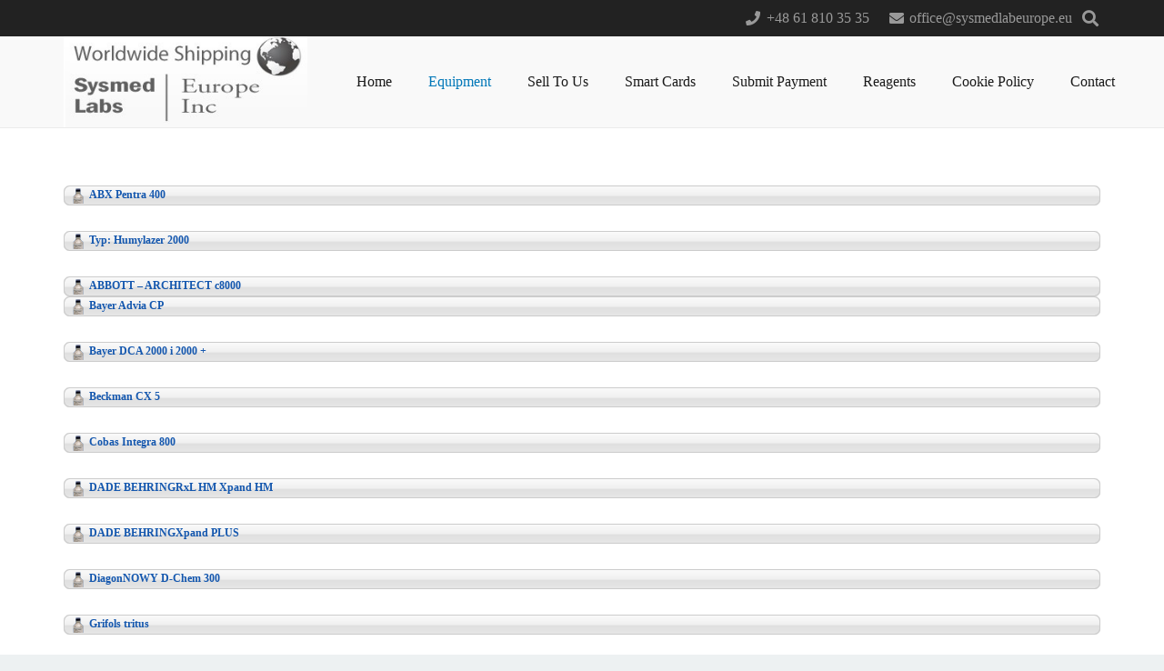

--- FILE ---
content_type: text/html; charset=UTF-8
request_url: http://sysmedlabs.com/equipment/analyzers/biochemical/
body_size: 18563
content:
<!DOCTYPE HTML>
<html dir="ltr" lang="pl-PL" prefix="og: https://ogp.me/ns#">
<head>
	<meta charset="UTF-8">
	<title>Biochemical | Equipment for medical laboratories</title>
	<style>img:is([sizes="auto" i], [sizes^="auto," i]) { contain-intrinsic-size: 3000px 1500px }</style>
	
		<!-- All in One SEO 4.4.9.2 - aioseo.com -->
		<meta name="description" content="{slide=ABX Pentra 400} Typ: ABX Pentra 400 Camera Size: 101 x 71 x 63 cm Camera Weight: 120 kg The size of the refrigeration unit: 29 x 42 x 40 cm Cooling Unit Weight:35 kg Printer: Laser Noise Level:" />
		<meta name="robots" content="max-image-preview:large" />
		<link rel="canonical" href="http://sysmedlabs.com/equipment/analyzers/biochemical/" />
		<meta name="generator" content="All in One SEO (AIOSEO) 4.4.9.2" />
		<meta property="og:locale" content="pl_PL" />
		<meta property="og:site_name" content="Equipment  for medical laboratories | Sysmedlab website" />
		<meta property="og:type" content="article" />
		<meta property="og:title" content="Biochemical | Equipment for medical laboratories" />
		<meta property="og:description" content="{slide=ABX Pentra 400} Typ: ABX Pentra 400 Camera Size: 101 x 71 x 63 cm Camera Weight: 120 kg The size of the refrigeration unit: 29 x 42 x 40 cm Cooling Unit Weight:35 kg Printer: Laser Noise Level:" />
		<meta property="og:url" content="http://sysmedlabs.com/equipment/analyzers/biochemical/" />
		<meta property="article:published_time" content="2011-07-18T07:28:35+00:00" />
		<meta property="article:modified_time" content="2011-07-18T07:28:35+00:00" />
		<meta name="twitter:card" content="summary" />
		<meta name="twitter:title" content="Biochemical | Equipment for medical laboratories" />
		<meta name="twitter:description" content="{slide=ABX Pentra 400} Typ: ABX Pentra 400 Camera Size: 101 x 71 x 63 cm Camera Weight: 120 kg The size of the refrigeration unit: 29 x 42 x 40 cm Cooling Unit Weight:35 kg Printer: Laser Noise Level:" />
		<meta name="google" content="nositelinkssearchbox" />
		<script type="application/ld+json" class="aioseo-schema">
			{"@context":"https:\/\/schema.org","@graph":[{"@type":"BreadcrumbList","@id":"http:\/\/sysmedlabs.com\/equipment\/analyzers\/biochemical\/#breadcrumblist","itemListElement":[{"@type":"ListItem","@id":"http:\/\/sysmedlabs.com\/#listItem","position":1,"name":"Dom","item":"http:\/\/sysmedlabs.com\/","nextItem":"http:\/\/sysmedlabs.com\/equipment\/#listItem"},{"@type":"ListItem","@id":"http:\/\/sysmedlabs.com\/equipment\/#listItem","position":2,"name":"Equipment","item":"http:\/\/sysmedlabs.com\/equipment\/","nextItem":"http:\/\/sysmedlabs.com\/equipment\/analyzers\/#listItem","previousItem":"http:\/\/sysmedlabs.com\/#listItem"},{"@type":"ListItem","@id":"http:\/\/sysmedlabs.com\/equipment\/analyzers\/#listItem","position":3,"name":"Analyzers","item":"http:\/\/sysmedlabs.com\/equipment\/analyzers\/","nextItem":"http:\/\/sysmedlabs.com\/equipment\/analyzers\/biochemical\/#listItem","previousItem":"http:\/\/sysmedlabs.com\/equipment\/#listItem"},{"@type":"ListItem","@id":"http:\/\/sysmedlabs.com\/equipment\/analyzers\/biochemical\/#listItem","position":4,"name":"Biochemical","previousItem":"http:\/\/sysmedlabs.com\/equipment\/analyzers\/#listItem"}]},{"@type":"Organization","@id":"http:\/\/sysmedlabs.com\/#organization","name":"Equipment  for medical laboratories","url":"http:\/\/sysmedlabs.com\/"},{"@type":"WebPage","@id":"http:\/\/sysmedlabs.com\/equipment\/analyzers\/biochemical\/#webpage","url":"http:\/\/sysmedlabs.com\/equipment\/analyzers\/biochemical\/","name":"Biochemical | Equipment for medical laboratories","description":"{slide=ABX Pentra 400} Typ: ABX Pentra 400 Camera Size: 101 x 71 x 63 cm Camera Weight: 120 kg The size of the refrigeration unit: 29 x 42 x 40 cm Cooling Unit Weight:35 kg Printer: Laser Noise Level:","inLanguage":"pl-PL","isPartOf":{"@id":"http:\/\/sysmedlabs.com\/#website"},"breadcrumb":{"@id":"http:\/\/sysmedlabs.com\/equipment\/analyzers\/biochemical\/#breadcrumblist"},"datePublished":"2011-07-18T07:28:35+00:00","dateModified":"2011-07-18T07:28:35+00:00"},{"@type":"WebSite","@id":"http:\/\/sysmedlabs.com\/#website","url":"http:\/\/sysmedlabs.com\/","name":"Equipment  for medical laboratories","description":"Sysmedlab website","inLanguage":"pl-PL","publisher":{"@id":"http:\/\/sysmedlabs.com\/#organization"}}]}
		</script>
		<!-- All in One SEO -->

<link rel="alternate" type="application/rss+xml" title="Equipment  for medical laboratories &raquo; Kanał z wpisami" href="http://sysmedlabs.com/feed/" />
<link rel="alternate" type="application/rss+xml" title="Equipment  for medical laboratories &raquo; Kanał z komentarzami" href="http://sysmedlabs.com/comments/feed/" />
<meta name="viewport" content="width=device-width, initial-scale=1">
<meta name="SKYPE_TOOLBAR" content="SKYPE_TOOLBAR_PARSER_COMPATIBLE">
<meta name="theme-color" content="#222222">
<meta property="og:title" content="Biochemical | Equipment for medical laboratories">
<meta property="og:url" content="http://sysmedlabs.com/equipment/analyzers/biochemical/">
<meta property="og:locale" content="pl_PL">
<meta property="og:site_name" content="Equipment  for medical laboratories">
<meta property="og:type" content="website">
<script>
window._wpemojiSettings = {"baseUrl":"https:\/\/s.w.org\/images\/core\/emoji\/15.0.3\/72x72\/","ext":".png","svgUrl":"https:\/\/s.w.org\/images\/core\/emoji\/15.0.3\/svg\/","svgExt":".svg","source":{"concatemoji":"http:\/\/sysmedlabs.com\/wp-includes\/js\/wp-emoji-release.min.js?ver=6.7.4"}};
/*! This file is auto-generated */
!function(i,n){var o,s,e;function c(e){try{var t={supportTests:e,timestamp:(new Date).valueOf()};sessionStorage.setItem(o,JSON.stringify(t))}catch(e){}}function p(e,t,n){e.clearRect(0,0,e.canvas.width,e.canvas.height),e.fillText(t,0,0);var t=new Uint32Array(e.getImageData(0,0,e.canvas.width,e.canvas.height).data),r=(e.clearRect(0,0,e.canvas.width,e.canvas.height),e.fillText(n,0,0),new Uint32Array(e.getImageData(0,0,e.canvas.width,e.canvas.height).data));return t.every(function(e,t){return e===r[t]})}function u(e,t,n){switch(t){case"flag":return n(e,"\ud83c\udff3\ufe0f\u200d\u26a7\ufe0f","\ud83c\udff3\ufe0f\u200b\u26a7\ufe0f")?!1:!n(e,"\ud83c\uddfa\ud83c\uddf3","\ud83c\uddfa\u200b\ud83c\uddf3")&&!n(e,"\ud83c\udff4\udb40\udc67\udb40\udc62\udb40\udc65\udb40\udc6e\udb40\udc67\udb40\udc7f","\ud83c\udff4\u200b\udb40\udc67\u200b\udb40\udc62\u200b\udb40\udc65\u200b\udb40\udc6e\u200b\udb40\udc67\u200b\udb40\udc7f");case"emoji":return!n(e,"\ud83d\udc26\u200d\u2b1b","\ud83d\udc26\u200b\u2b1b")}return!1}function f(e,t,n){var r="undefined"!=typeof WorkerGlobalScope&&self instanceof WorkerGlobalScope?new OffscreenCanvas(300,150):i.createElement("canvas"),a=r.getContext("2d",{willReadFrequently:!0}),o=(a.textBaseline="top",a.font="600 32px Arial",{});return e.forEach(function(e){o[e]=t(a,e,n)}),o}function t(e){var t=i.createElement("script");t.src=e,t.defer=!0,i.head.appendChild(t)}"undefined"!=typeof Promise&&(o="wpEmojiSettingsSupports",s=["flag","emoji"],n.supports={everything:!0,everythingExceptFlag:!0},e=new Promise(function(e){i.addEventListener("DOMContentLoaded",e,{once:!0})}),new Promise(function(t){var n=function(){try{var e=JSON.parse(sessionStorage.getItem(o));if("object"==typeof e&&"number"==typeof e.timestamp&&(new Date).valueOf()<e.timestamp+604800&&"object"==typeof e.supportTests)return e.supportTests}catch(e){}return null}();if(!n){if("undefined"!=typeof Worker&&"undefined"!=typeof OffscreenCanvas&&"undefined"!=typeof URL&&URL.createObjectURL&&"undefined"!=typeof Blob)try{var e="postMessage("+f.toString()+"("+[JSON.stringify(s),u.toString(),p.toString()].join(",")+"));",r=new Blob([e],{type:"text/javascript"}),a=new Worker(URL.createObjectURL(r),{name:"wpTestEmojiSupports"});return void(a.onmessage=function(e){c(n=e.data),a.terminate(),t(n)})}catch(e){}c(n=f(s,u,p))}t(n)}).then(function(e){for(var t in e)n.supports[t]=e[t],n.supports.everything=n.supports.everything&&n.supports[t],"flag"!==t&&(n.supports.everythingExceptFlag=n.supports.everythingExceptFlag&&n.supports[t]);n.supports.everythingExceptFlag=n.supports.everythingExceptFlag&&!n.supports.flag,n.DOMReady=!1,n.readyCallback=function(){n.DOMReady=!0}}).then(function(){return e}).then(function(){var e;n.supports.everything||(n.readyCallback(),(e=n.source||{}).concatemoji?t(e.concatemoji):e.wpemoji&&e.twemoji&&(t(e.twemoji),t(e.wpemoji)))}))}((window,document),window._wpemojiSettings);
</script>
<link rel='stylesheet' id='jwtabslidescs-css' href='http://sysmedlabs.com/wp-content/plugins/wp_jwtabslides/res/tabs_slides.css?ver=6.7.4' media='all' />
<style id='wp-emoji-styles-inline-css'>

	img.wp-smiley, img.emoji {
		display: inline !important;
		border: none !important;
		box-shadow: none !important;
		height: 1em !important;
		width: 1em !important;
		margin: 0 0.07em !important;
		vertical-align: -0.1em !important;
		background: none !important;
		padding: 0 !important;
	}
</style>
<link rel='stylesheet' id='wp-block-library-css' href='http://sysmedlabs.com/wp-includes/css/dist/block-library/style.min.css?ver=6.7.4' media='all' />
<style id='classic-theme-styles-inline-css'>
/*! This file is auto-generated */
.wp-block-button__link{color:#fff;background-color:#32373c;border-radius:9999px;box-shadow:none;text-decoration:none;padding:calc(.667em + 2px) calc(1.333em + 2px);font-size:1.125em}.wp-block-file__button{background:#32373c;color:#fff;text-decoration:none}
</style>
<style id='global-styles-inline-css'>
:root{--wp--preset--aspect-ratio--square: 1;--wp--preset--aspect-ratio--4-3: 4/3;--wp--preset--aspect-ratio--3-4: 3/4;--wp--preset--aspect-ratio--3-2: 3/2;--wp--preset--aspect-ratio--2-3: 2/3;--wp--preset--aspect-ratio--16-9: 16/9;--wp--preset--aspect-ratio--9-16: 9/16;--wp--preset--color--black: #000000;--wp--preset--color--cyan-bluish-gray: #abb8c3;--wp--preset--color--white: #ffffff;--wp--preset--color--pale-pink: #f78da7;--wp--preset--color--vivid-red: #cf2e2e;--wp--preset--color--luminous-vivid-orange: #ff6900;--wp--preset--color--luminous-vivid-amber: #fcb900;--wp--preset--color--light-green-cyan: #7bdcb5;--wp--preset--color--vivid-green-cyan: #00d084;--wp--preset--color--pale-cyan-blue: #8ed1fc;--wp--preset--color--vivid-cyan-blue: #0693e3;--wp--preset--color--vivid-purple: #9b51e0;--wp--preset--gradient--vivid-cyan-blue-to-vivid-purple: linear-gradient(135deg,rgba(6,147,227,1) 0%,rgb(155,81,224) 100%);--wp--preset--gradient--light-green-cyan-to-vivid-green-cyan: linear-gradient(135deg,rgb(122,220,180) 0%,rgb(0,208,130) 100%);--wp--preset--gradient--luminous-vivid-amber-to-luminous-vivid-orange: linear-gradient(135deg,rgba(252,185,0,1) 0%,rgba(255,105,0,1) 100%);--wp--preset--gradient--luminous-vivid-orange-to-vivid-red: linear-gradient(135deg,rgba(255,105,0,1) 0%,rgb(207,46,46) 100%);--wp--preset--gradient--very-light-gray-to-cyan-bluish-gray: linear-gradient(135deg,rgb(238,238,238) 0%,rgb(169,184,195) 100%);--wp--preset--gradient--cool-to-warm-spectrum: linear-gradient(135deg,rgb(74,234,220) 0%,rgb(151,120,209) 20%,rgb(207,42,186) 40%,rgb(238,44,130) 60%,rgb(251,105,98) 80%,rgb(254,248,76) 100%);--wp--preset--gradient--blush-light-purple: linear-gradient(135deg,rgb(255,206,236) 0%,rgb(152,150,240) 100%);--wp--preset--gradient--blush-bordeaux: linear-gradient(135deg,rgb(254,205,165) 0%,rgb(254,45,45) 50%,rgb(107,0,62) 100%);--wp--preset--gradient--luminous-dusk: linear-gradient(135deg,rgb(255,203,112) 0%,rgb(199,81,192) 50%,rgb(65,88,208) 100%);--wp--preset--gradient--pale-ocean: linear-gradient(135deg,rgb(255,245,203) 0%,rgb(182,227,212) 50%,rgb(51,167,181) 100%);--wp--preset--gradient--electric-grass: linear-gradient(135deg,rgb(202,248,128) 0%,rgb(113,206,126) 100%);--wp--preset--gradient--midnight: linear-gradient(135deg,rgb(2,3,129) 0%,rgb(40,116,252) 100%);--wp--preset--font-size--small: 13px;--wp--preset--font-size--medium: 20px;--wp--preset--font-size--large: 36px;--wp--preset--font-size--x-large: 42px;--wp--preset--spacing--20: 0.44rem;--wp--preset--spacing--30: 0.67rem;--wp--preset--spacing--40: 1rem;--wp--preset--spacing--50: 1.5rem;--wp--preset--spacing--60: 2.25rem;--wp--preset--spacing--70: 3.38rem;--wp--preset--spacing--80: 5.06rem;--wp--preset--shadow--natural: 6px 6px 9px rgba(0, 0, 0, 0.2);--wp--preset--shadow--deep: 12px 12px 50px rgba(0, 0, 0, 0.4);--wp--preset--shadow--sharp: 6px 6px 0px rgba(0, 0, 0, 0.2);--wp--preset--shadow--outlined: 6px 6px 0px -3px rgba(255, 255, 255, 1), 6px 6px rgba(0, 0, 0, 1);--wp--preset--shadow--crisp: 6px 6px 0px rgba(0, 0, 0, 1);}:where(.is-layout-flex){gap: 0.5em;}:where(.is-layout-grid){gap: 0.5em;}body .is-layout-flex{display: flex;}.is-layout-flex{flex-wrap: wrap;align-items: center;}.is-layout-flex > :is(*, div){margin: 0;}body .is-layout-grid{display: grid;}.is-layout-grid > :is(*, div){margin: 0;}:where(.wp-block-columns.is-layout-flex){gap: 2em;}:where(.wp-block-columns.is-layout-grid){gap: 2em;}:where(.wp-block-post-template.is-layout-flex){gap: 1.25em;}:where(.wp-block-post-template.is-layout-grid){gap: 1.25em;}.has-black-color{color: var(--wp--preset--color--black) !important;}.has-cyan-bluish-gray-color{color: var(--wp--preset--color--cyan-bluish-gray) !important;}.has-white-color{color: var(--wp--preset--color--white) !important;}.has-pale-pink-color{color: var(--wp--preset--color--pale-pink) !important;}.has-vivid-red-color{color: var(--wp--preset--color--vivid-red) !important;}.has-luminous-vivid-orange-color{color: var(--wp--preset--color--luminous-vivid-orange) !important;}.has-luminous-vivid-amber-color{color: var(--wp--preset--color--luminous-vivid-amber) !important;}.has-light-green-cyan-color{color: var(--wp--preset--color--light-green-cyan) !important;}.has-vivid-green-cyan-color{color: var(--wp--preset--color--vivid-green-cyan) !important;}.has-pale-cyan-blue-color{color: var(--wp--preset--color--pale-cyan-blue) !important;}.has-vivid-cyan-blue-color{color: var(--wp--preset--color--vivid-cyan-blue) !important;}.has-vivid-purple-color{color: var(--wp--preset--color--vivid-purple) !important;}.has-black-background-color{background-color: var(--wp--preset--color--black) !important;}.has-cyan-bluish-gray-background-color{background-color: var(--wp--preset--color--cyan-bluish-gray) !important;}.has-white-background-color{background-color: var(--wp--preset--color--white) !important;}.has-pale-pink-background-color{background-color: var(--wp--preset--color--pale-pink) !important;}.has-vivid-red-background-color{background-color: var(--wp--preset--color--vivid-red) !important;}.has-luminous-vivid-orange-background-color{background-color: var(--wp--preset--color--luminous-vivid-orange) !important;}.has-luminous-vivid-amber-background-color{background-color: var(--wp--preset--color--luminous-vivid-amber) !important;}.has-light-green-cyan-background-color{background-color: var(--wp--preset--color--light-green-cyan) !important;}.has-vivid-green-cyan-background-color{background-color: var(--wp--preset--color--vivid-green-cyan) !important;}.has-pale-cyan-blue-background-color{background-color: var(--wp--preset--color--pale-cyan-blue) !important;}.has-vivid-cyan-blue-background-color{background-color: var(--wp--preset--color--vivid-cyan-blue) !important;}.has-vivid-purple-background-color{background-color: var(--wp--preset--color--vivid-purple) !important;}.has-black-border-color{border-color: var(--wp--preset--color--black) !important;}.has-cyan-bluish-gray-border-color{border-color: var(--wp--preset--color--cyan-bluish-gray) !important;}.has-white-border-color{border-color: var(--wp--preset--color--white) !important;}.has-pale-pink-border-color{border-color: var(--wp--preset--color--pale-pink) !important;}.has-vivid-red-border-color{border-color: var(--wp--preset--color--vivid-red) !important;}.has-luminous-vivid-orange-border-color{border-color: var(--wp--preset--color--luminous-vivid-orange) !important;}.has-luminous-vivid-amber-border-color{border-color: var(--wp--preset--color--luminous-vivid-amber) !important;}.has-light-green-cyan-border-color{border-color: var(--wp--preset--color--light-green-cyan) !important;}.has-vivid-green-cyan-border-color{border-color: var(--wp--preset--color--vivid-green-cyan) !important;}.has-pale-cyan-blue-border-color{border-color: var(--wp--preset--color--pale-cyan-blue) !important;}.has-vivid-cyan-blue-border-color{border-color: var(--wp--preset--color--vivid-cyan-blue) !important;}.has-vivid-purple-border-color{border-color: var(--wp--preset--color--vivid-purple) !important;}.has-vivid-cyan-blue-to-vivid-purple-gradient-background{background: var(--wp--preset--gradient--vivid-cyan-blue-to-vivid-purple) !important;}.has-light-green-cyan-to-vivid-green-cyan-gradient-background{background: var(--wp--preset--gradient--light-green-cyan-to-vivid-green-cyan) !important;}.has-luminous-vivid-amber-to-luminous-vivid-orange-gradient-background{background: var(--wp--preset--gradient--luminous-vivid-amber-to-luminous-vivid-orange) !important;}.has-luminous-vivid-orange-to-vivid-red-gradient-background{background: var(--wp--preset--gradient--luminous-vivid-orange-to-vivid-red) !important;}.has-very-light-gray-to-cyan-bluish-gray-gradient-background{background: var(--wp--preset--gradient--very-light-gray-to-cyan-bluish-gray) !important;}.has-cool-to-warm-spectrum-gradient-background{background: var(--wp--preset--gradient--cool-to-warm-spectrum) !important;}.has-blush-light-purple-gradient-background{background: var(--wp--preset--gradient--blush-light-purple) !important;}.has-blush-bordeaux-gradient-background{background: var(--wp--preset--gradient--blush-bordeaux) !important;}.has-luminous-dusk-gradient-background{background: var(--wp--preset--gradient--luminous-dusk) !important;}.has-pale-ocean-gradient-background{background: var(--wp--preset--gradient--pale-ocean) !important;}.has-electric-grass-gradient-background{background: var(--wp--preset--gradient--electric-grass) !important;}.has-midnight-gradient-background{background: var(--wp--preset--gradient--midnight) !important;}.has-small-font-size{font-size: var(--wp--preset--font-size--small) !important;}.has-medium-font-size{font-size: var(--wp--preset--font-size--medium) !important;}.has-large-font-size{font-size: var(--wp--preset--font-size--large) !important;}.has-x-large-font-size{font-size: var(--wp--preset--font-size--x-large) !important;}
:where(.wp-block-post-template.is-layout-flex){gap: 1.25em;}:where(.wp-block-post-template.is-layout-grid){gap: 1.25em;}
:where(.wp-block-columns.is-layout-flex){gap: 2em;}:where(.wp-block-columns.is-layout-grid){gap: 2em;}
:root :where(.wp-block-pullquote){font-size: 1.5em;line-height: 1.6;}
</style>
<link rel='stylesheet' id='contact-form-7-css' href='http://sysmedlabs.com/wp-content/plugins/contact-form-7/includes/css/styles.css?ver=5.8.2' media='all' />
<link rel='stylesheet' id='rs-plugin-settings-css' href='http://sysmedlabs.com/wp-content/plugins/revslider/public/assets/css/rs6.css?ver=6.2.22' media='all' />
<style id='rs-plugin-settings-inline-css'>
#rs-demo-id {}
</style>
<link rel='stylesheet' id='us-style-css' href='http://sysmedlabs.com/wp-content/themes/sysmedlabs/css/style.min.css?ver=8.19' media='all' />
<script src="http://sysmedlabs.com/wp-content/plugins/wp_jwtabslides/res/tabs_slides.js?ver=6.7.4" id="jwtabslidesjs-js"></script>
<script src="http://sysmedlabs.com/wp-includes/js/jquery/jquery.min.js?ver=3.7.1" id="jquery-core-js"></script>
<script src="http://sysmedlabs.com/wp-content/plugins/revslider/public/assets/js/rbtools.min.js?ver=6.2.22" id="tp-tools-js"></script>
<script src="http://sysmedlabs.com/wp-content/plugins/revslider/public/assets/js/rs6.min.js?ver=6.2.22" id="revmin-js"></script>
<link rel="https://api.w.org/" href="http://sysmedlabs.com/wp-json/" /><link rel="alternate" title="JSON" type="application/json" href="http://sysmedlabs.com/wp-json/wp/v2/pages/60" /><link rel="EditURI" type="application/rsd+xml" title="RSD" href="http://sysmedlabs.com/xmlrpc.php?rsd" />
<meta name="generator" content="WordPress 6.7.4" />
<link rel='shortlink' href='http://sysmedlabs.com/?p=60' />
<link rel="alternate" title="oEmbed (JSON)" type="application/json+oembed" href="http://sysmedlabs.com/wp-json/oembed/1.0/embed?url=http%3A%2F%2Fsysmedlabs.com%2Fequipment%2Fanalyzers%2Fbiochemical%2F" />
<link rel="alternate" title="oEmbed (XML)" type="text/xml+oembed" href="http://sysmedlabs.com/wp-json/oembed/1.0/embed?url=http%3A%2F%2Fsysmedlabs.com%2Fequipment%2Fanalyzers%2Fbiochemical%2F&#038;format=xml" />
<style type="text/css" media="print">.tabbernav {display:none;}</style><script type="text/javascript">var jw_slideSpeed = 10; var jw_timer = 10;</script>		<script id="us_add_no_touch">
			if ( ! /Android|webOS|iPhone|iPad|iPod|BlackBerry|IEMobile|Opera Mini/i.test( navigator.userAgent ) ) {
				var root = document.getElementsByTagName( 'html' )[ 0 ]
				root.className += " no-touch";
			}
		</script>
		<meta name="generator" content="Powered by WPBakery Page Builder - drag and drop page builder for WordPress."/>
<meta name="generator" content="Powered by Slider Revolution 6.2.22 - responsive, Mobile-Friendly Slider Plugin for WordPress with comfortable drag and drop interface." />
<script type="text/javascript">function setREVStartSize(e){
			//window.requestAnimationFrame(function() {				 
				window.RSIW = window.RSIW===undefined ? window.innerWidth : window.RSIW;	
				window.RSIH = window.RSIH===undefined ? window.innerHeight : window.RSIH;	
				try {								
					var pw = document.getElementById(e.c).parentNode.offsetWidth,
						newh;
					pw = pw===0 || isNaN(pw) ? window.RSIW : pw;
					e.tabw = e.tabw===undefined ? 0 : parseInt(e.tabw);
					e.thumbw = e.thumbw===undefined ? 0 : parseInt(e.thumbw);
					e.tabh = e.tabh===undefined ? 0 : parseInt(e.tabh);
					e.thumbh = e.thumbh===undefined ? 0 : parseInt(e.thumbh);
					e.tabhide = e.tabhide===undefined ? 0 : parseInt(e.tabhide);
					e.thumbhide = e.thumbhide===undefined ? 0 : parseInt(e.thumbhide);
					e.mh = e.mh===undefined || e.mh=="" || e.mh==="auto" ? 0 : parseInt(e.mh,0);		
					if(e.layout==="fullscreen" || e.l==="fullscreen") 						
						newh = Math.max(e.mh,window.RSIH);					
					else{					
						e.gw = Array.isArray(e.gw) ? e.gw : [e.gw];
						for (var i in e.rl) if (e.gw[i]===undefined || e.gw[i]===0) e.gw[i] = e.gw[i-1];					
						e.gh = e.el===undefined || e.el==="" || (Array.isArray(e.el) && e.el.length==0)? e.gh : e.el;
						e.gh = Array.isArray(e.gh) ? e.gh : [e.gh];
						for (var i in e.rl) if (e.gh[i]===undefined || e.gh[i]===0) e.gh[i] = e.gh[i-1];
											
						var nl = new Array(e.rl.length),
							ix = 0,						
							sl;					
						e.tabw = e.tabhide>=pw ? 0 : e.tabw;
						e.thumbw = e.thumbhide>=pw ? 0 : e.thumbw;
						e.tabh = e.tabhide>=pw ? 0 : e.tabh;
						e.thumbh = e.thumbhide>=pw ? 0 : e.thumbh;					
						for (var i in e.rl) nl[i] = e.rl[i]<window.RSIW ? 0 : e.rl[i];
						sl = nl[0];									
						for (var i in nl) if (sl>nl[i] && nl[i]>0) { sl = nl[i]; ix=i;}															
						var m = pw>(e.gw[ix]+e.tabw+e.thumbw) ? 1 : (pw-(e.tabw+e.thumbw)) / (e.gw[ix]);					
						newh =  (e.gh[ix] * m) + (e.tabh + e.thumbh);
					}				
					if(window.rs_init_css===undefined) window.rs_init_css = document.head.appendChild(document.createElement("style"));					
					document.getElementById(e.c).height = newh+"px";
					window.rs_init_css.innerHTML += "#"+e.c+"_wrapper { height: "+newh+"px }";				
				} catch(e){
					console.log("Failure at Presize of Slider:" + e)
				}					   
			//});
		  };</script>
<noscript><style> .wpb_animate_when_almost_visible { opacity: 1; }</style></noscript>		<style id="us-icon-fonts">@font-face{font-display:block;font-style:normal;font-family:"fontawesome";font-weight:900;src:url("http://sysmedlabs.com/wp-content/themes/sysmedlabs/fonts/fa-solid-900.woff2?ver=8.19") format("woff2"),url("http://sysmedlabs.com/wp-content/themes/sysmedlabs/fonts/fa-solid-900.woff?ver=8.19") format("woff")}.fas{font-family:"fontawesome";font-weight:900}@font-face{font-display:block;font-style:normal;font-family:"fontawesome";font-weight:400;src:url("http://sysmedlabs.com/wp-content/themes/sysmedlabs/fonts/fa-regular-400.woff2?ver=8.19") format("woff2"),url("http://sysmedlabs.com/wp-content/themes/sysmedlabs/fonts/fa-regular-400.woff?ver=8.19") format("woff")}.far{font-family:"fontawesome";font-weight:400}@font-face{font-display:block;font-style:normal;font-family:"fontawesome";font-weight:300;src:url("http://sysmedlabs.com/wp-content/themes/sysmedlabs/fonts/fa-light-300.woff2?ver=8.19") format("woff2"),url("http://sysmedlabs.com/wp-content/themes/sysmedlabs/fonts/fa-light-300.woff?ver=8.19") format("woff")}.fal{font-family:"fontawesome";font-weight:300}@font-face{font-display:block;font-style:normal;font-family:"Font Awesome 5 Duotone";font-weight:900;src:url("http://sysmedlabs.com/wp-content/themes/sysmedlabs/fonts/fa-duotone-900.woff2?ver=8.19") format("woff2"),url("http://sysmedlabs.com/wp-content/themes/sysmedlabs/fonts/fa-duotone-900.woff?ver=8.19") format("woff")}.fad{font-family:"Font Awesome 5 Duotone";font-weight:900}.fad{position:relative}.fad:before{position:absolute}.fad:after{opacity:0.4}@font-face{font-display:block;font-style:normal;font-family:"Font Awesome 5 Brands";font-weight:400;src:url("http://sysmedlabs.com/wp-content/themes/sysmedlabs/fonts/fa-brands-400.woff2?ver=8.19") format("woff2"),url("http://sysmedlabs.com/wp-content/themes/sysmedlabs/fonts/fa-brands-400.woff?ver=8.19") format("woff")}.fab{font-family:"Font Awesome 5 Brands";font-weight:400}@font-face{font-display:block;font-style:normal;font-family:"Material Icons";font-weight:400;src:url("http://sysmedlabs.com/wp-content/themes/sysmedlabs/fonts/material-icons.woff2?ver=8.19") format("woff2"),url("http://sysmedlabs.com/wp-content/themes/sysmedlabs/fonts/material-icons.woff?ver=8.19") format("woff")}.material-icons{font-family:"Material Icons";font-weight:400}</style>
				<style id="us-theme-options-css">:root{--color-header-middle-bg:#F9F9F9;--color-header-middle-bg-grad:#F9F9F9;--color-header-middle-text:#1a1a1a;--color-header-middle-text-hover:#0077b8;--color-header-transparent-bg:transparent;--color-header-transparent-bg-grad:transparent;--color-header-transparent-text:#ffffff;--color-header-transparent-text-hover:#32beeb;--color-chrome-toolbar:#222222;--color-chrome-toolbar-grad:#222222;--color-header-top-bg:#222222;--color-header-top-bg-grad:#222222;--color-header-top-text:#999999;--color-header-top-text-hover:#0077b8;--color-header-top-transparent-bg:rgba(0,0,0,0.2);--color-header-top-transparent-bg-grad:rgba(0,0,0,0.2);--color-header-top-transparent-text:rgba(255,255,255,0.66);--color-header-top-transparent-text-hover:#fff;--color-content-bg:#ffffff;--color-content-bg-grad:#ffffff;--color-content-bg-alt:#edf1f2;--color-content-bg-alt-grad:#edf1f2;--color-content-border:#e1e5e8;--color-content-heading:#222222;--color-content-heading-grad:#222222;--color-content-text:#444444;--color-content-link:#0077b8;--color-content-link-hover:#666666;--color-content-primary:#0077b8;--color-content-primary-grad:#0077b8;--color-content-secondary:#666666;--color-content-secondary-grad:#666666;--color-content-faded:#999c9f;--color-content-overlay:rgba(0,0,0,0.75);--color-content-overlay-grad:rgba(0,0,0,0.75);--color-alt-content-bg:#edf1f2;--color-alt-content-bg-grad:#edf1f2;--color-alt-content-bg-alt:#ffffff;--color-alt-content-bg-alt-grad:#ffffff;--color-alt-content-border:#d7dde0;--color-alt-content-heading:#222222;--color-alt-content-heading-grad:#222222;--color-alt-content-text:#444444;--color-alt-content-link:#0077b8;--color-alt-content-link-hover:#666666;--color-alt-content-primary:#0077b8;--color-alt-content-primary-grad:#0077b8;--color-alt-content-secondary:#666666;--color-alt-content-secondary-grad:#666666;--color-alt-content-faded:#999c9f;--color-alt-content-overlay:rgba(50,190,235,0.85);--color-alt-content-overlay-grad:rgba(50,190,235,0.85);--color-footer-bg:#222222;--color-footer-bg-grad:#222222;--color-footer-bg-alt:#1a1a1a;--color-footer-bg-alt-grad:#1a1a1a;--color-footer-border:#333333;--color-footer-heading:#fff;--color-footer-heading-grad:#fff;--color-footer-text:#ffffff;--color-footer-link:#bbbbbb;--color-footer-link-hover:#0077b8;--color-subfooter-bg:#1a1a1a;--color-subfooter-bg-grad:#1a1a1a;--color-subfooter-bg-alt:#222222;--color-subfooter-bg-alt-grad:#222222;--color-subfooter-border:#333333;--color-subfooter-heading:#e3e7f0;--color-subfooter-heading-grad:#e3e7f0;--color-subfooter-text:#777777;--color-subfooter-link:#cccccc;--color-subfooter-link-hover:#0077b8;--color-content-primary-faded:rgba(0,119,184,0.15);--box-shadow:0 5px 15px rgba(0,0,0,.15);--box-shadow-up:0 -5px 15px rgba(0,0,0,.15);--site-canvas-width:1300px;--site-content-width:1140px;--text-block-margin-bottom:1.5rem;--inputs-font-size:1rem;--inputs-height:2.8rem;--inputs-padding:0.8rem;--inputs-border-width:0px;--inputs-text-color:var(--color-content-text)}.has-content-primary-color{color:var(--color-content-primary)}.has-content-primary-background-color{background:var(--color-content-primary-grad)}.has-content-secondary-color{color:var(--color-content-secondary)}.has-content-secondary-background-color{background:var(--color-content-secondary-grad)}.has-content-heading-color{color:var(--color-content-heading)}.has-content-heading-background-color{background:var(--color-content-heading-grad)}.has-content-text-color{color:var(--color-content-text)}.has-content-text-background-color{background:var(--color-content-text-grad)}.has-content-faded-color{color:var(--color-content-faded)}.has-content-faded-background-color{background:var(--color-content-faded-grad)}.has-content-border-color{color:var(--color-content-border)}.has-content-border-background-color{background:var(--color-content-border-grad)}.has-content-bg-alt-color{color:var(--color-content-bg-alt)}.has-content-bg-alt-background-color{background:var(--color-content-bg-alt-grad)}.has-content-bg-color{color:var(--color-content-bg)}.has-content-bg-background-color{background:var(--color-content-bg-grad)}:root{--font-family:Georgia,serif;--font-size:16px;--line-height:28px;--font-weight:400;--bold-font-weight:700;--h1-font-family:inherit;--h1-font-size:3.0rem;--h1-line-height:1.2;--h1-font-weight:400;--h1-bold-font-weight:700;--h1-font-style:normal;--h1-letter-spacing:0;--h1-margin-bottom:1.5rem;--h2-font-family:var(--h1-font-family);--h2-font-size:2.0rem;--h2-line-height:1.2;--h2-font-weight:var(--h1-font-weight);--h2-bold-font-weight:var(--h1-bold-font-weight);--h2-text-transform:var(--h1-text-transform);--h2-font-style:var(--h1-font-style);--h2-letter-spacing:0;--h2-margin-bottom:1.5rem;--h3-font-family:var(--h1-font-family);--h3-font-size:1.7rem;--h3-line-height:1.2;--h3-font-weight:var(--h1-font-weight);--h3-bold-font-weight:var(--h1-bold-font-weight);--h3-text-transform:var(--h1-text-transform);--h3-font-style:var(--h1-font-style);--h3-letter-spacing:0;--h3-margin-bottom:1.5rem;--h4-font-family:var(--h1-font-family);--h4-font-size:1.5rem;--h4-line-height:1.2;--h4-font-weight:var(--h1-font-weight);--h4-bold-font-weight:var(--h1-bold-font-weight);--h4-text-transform:var(--h1-text-transform);--h4-font-style:var(--h1-font-style);--h4-letter-spacing:0;--h4-margin-bottom:1.5rem;--h5-font-family:var(--h1-font-family);--h5-font-size:1.4rem;--h5-line-height:1.2;--h5-font-weight:var(--h1-font-weight);--h5-bold-font-weight:var(--h1-bold-font-weight);--h5-text-transform:var(--h1-text-transform);--h5-font-style:var(--h1-font-style);--h5-letter-spacing:0;--h5-margin-bottom:1.5rem;--h6-font-family:var(--h1-font-family);--h6-font-size:1.3rem;--h6-line-height:1.2;--h6-font-weight:var(--h1-font-weight);--h6-bold-font-weight:var(--h1-bold-font-weight);--h6-text-transform:var(--h1-text-transform);--h6-font-style:var(--h1-font-style);--h6-letter-spacing:0;--h6-margin-bottom:1.5rem}h1{font-family:var(--h1-font-family,inherit);font-weight:var(--h1-font-weight,inherit);font-size:var(--h1-font-size,inherit);font-style:var(--h1-font-style,inherit);line-height:var(--h1-line-height,1.4);letter-spacing:var(--h1-letter-spacing,inherit);text-transform:var(--h1-text-transform,inherit);margin-bottom:var(--h1-margin-bottom,1.5rem)}h1>strong{font-weight:var(--h1-bold-font-weight,bold)}h2{font-family:var(--h2-font-family,inherit);font-weight:var(--h2-font-weight,inherit);font-size:var(--h2-font-size,inherit);font-style:var(--h2-font-style,inherit);line-height:var(--h2-line-height,1.4);letter-spacing:var(--h2-letter-spacing,inherit);text-transform:var(--h2-text-transform,inherit);margin-bottom:var(--h2-margin-bottom,1.5rem)}h2>strong{font-weight:var(--h2-bold-font-weight,bold)}h3{font-family:var(--h3-font-family,inherit);font-weight:var(--h3-font-weight,inherit);font-size:var(--h3-font-size,inherit);font-style:var(--h3-font-style,inherit);line-height:var(--h3-line-height,1.4);letter-spacing:var(--h3-letter-spacing,inherit);text-transform:var(--h3-text-transform,inherit);margin-bottom:var(--h3-margin-bottom,1.5rem)}h3>strong{font-weight:var(--h3-bold-font-weight,bold)}h4{font-family:var(--h4-font-family,inherit);font-weight:var(--h4-font-weight,inherit);font-size:var(--h4-font-size,inherit);font-style:var(--h4-font-style,inherit);line-height:var(--h4-line-height,1.4);letter-spacing:var(--h4-letter-spacing,inherit);text-transform:var(--h4-text-transform,inherit);margin-bottom:var(--h4-margin-bottom,1.5rem)}h4>strong{font-weight:var(--h4-bold-font-weight,bold)}h5{font-family:var(--h5-font-family,inherit);font-weight:var(--h5-font-weight,inherit);font-size:var(--h5-font-size,inherit);font-style:var(--h5-font-style,inherit);line-height:var(--h5-line-height,1.4);letter-spacing:var(--h5-letter-spacing,inherit);text-transform:var(--h5-text-transform,inherit);margin-bottom:var(--h5-margin-bottom,1.5rem)}h5>strong{font-weight:var(--h5-bold-font-weight,bold)}h6{font-family:var(--h6-font-family,inherit);font-weight:var(--h6-font-weight,inherit);font-size:var(--h6-font-size,inherit);font-style:var(--h6-font-style,inherit);line-height:var(--h6-line-height,1.4);letter-spacing:var(--h6-letter-spacing,inherit);text-transform:var(--h6-text-transform,inherit);margin-bottom:var(--h6-margin-bottom,1.5rem)}h6>strong{font-weight:var(--h6-bold-font-weight,bold)}body{background:var(--color-content-bg-alt)}@media (max-width:1220px){.l-main .aligncenter{max-width:calc(100vw - 5rem)}}@media (min-width:1381px){body.usb_preview .hide_on_default{opacity:0.25!important}.vc_hidden-lg,body:not(.usb_preview) .hide_on_default{display:none!important}.default_align_left{text-align:left;justify-content:flex-start}.default_align_right{text-align:right;justify-content:flex-end}.default_align_center{text-align:center;justify-content:center}.default_align_justify{justify-content:space-between}.w-hwrapper>.default_align_justify,.default_align_justify>.w-btn{width:100%}}@media (min-width:1025px) and (max-width:1380px){body.usb_preview .hide_on_laptops{opacity:0.25!important}.vc_hidden-md,body:not(.usb_preview) .hide_on_laptops{display:none!important}.laptops_align_left{text-align:left;justify-content:flex-start}.laptops_align_right{text-align:right;justify-content:flex-end}.laptops_align_center{text-align:center;justify-content:center}.laptops_align_justify{justify-content:space-between}.w-hwrapper>.laptops_align_justify,.laptops_align_justify>.w-btn{width:100%}.g-cols.via_grid[style*="--laptops-gap"]{grid-gap:var(--laptops-gap,3rem)}}@media (min-width:601px) and (max-width:1024px){body.usb_preview .hide_on_tablets{opacity:0.25!important}.vc_hidden-sm,body:not(.usb_preview) .hide_on_tablets{display:none!important}.tablets_align_left{text-align:left;justify-content:flex-start}.tablets_align_right{text-align:right;justify-content:flex-end}.tablets_align_center{text-align:center;justify-content:center}.tablets_align_justify{justify-content:space-between}.w-hwrapper>.tablets_align_justify,.tablets_align_justify>.w-btn{width:100%}.g-cols.via_grid[style*="--tablets-gap"]{grid-gap:var(--tablets-gap,3rem)}}@media (max-width:600px){body.usb_preview .hide_on_mobiles{opacity:0.25!important}.vc_hidden-xs,body:not(.usb_preview) .hide_on_mobiles{display:none!important}.mobiles_align_left{text-align:left;justify-content:flex-start}.mobiles_align_right{text-align:right;justify-content:flex-end}.mobiles_align_center{text-align:center;justify-content:center}.mobiles_align_justify{justify-content:space-between}.w-hwrapper>.mobiles_align_justify,.mobiles_align_justify>.w-btn{width:100%}.w-hwrapper.stack_on_mobiles{display:block}.w-hwrapper.stack_on_mobiles>*{display:block;margin:0 0 var(--hwrapper-gap,1.2rem)}.w-hwrapper.stack_on_mobiles>:last-child{margin-bottom:0}.g-cols.via_grid[style*="--mobiles-gap"]{grid-gap:var(--mobiles-gap,1.5rem)}}@media (max-width:600px){.g-cols.type_default>div[class*="vc_col-xs-"]{margin-top:1rem;margin-bottom:1rem}.g-cols>div:not([class*="vc_col-xs-"]){width:100%;margin:0 0 1.5rem}.g-cols.reversed>div:last-of-type{order:-1}.g-cols.type_boxes>div,.g-cols.reversed>div:first-child,.g-cols:not(.reversed)>div:last-child,.g-cols>div.has_bg_color{margin-bottom:0}.vc_col-xs-1{width:8.3333%}.vc_col-xs-2{width:16.6666%}.vc_col-xs-1\/5{width:20%}.vc_col-xs-3{width:25%}.vc_col-xs-4{width:33.3333%}.vc_col-xs-2\/5{width:40%}.vc_col-xs-5{width:41.6666%}.vc_col-xs-6{width:50%}.vc_col-xs-7{width:58.3333%}.vc_col-xs-3\/5{width:60%}.vc_col-xs-8{width:66.6666%}.vc_col-xs-9{width:75%}.vc_col-xs-4\/5{width:80%}.vc_col-xs-10{width:83.3333%}.vc_col-xs-11{width:91.6666%}.vc_col-xs-12{width:100%}.vc_col-xs-offset-0{margin-left:0}.vc_col-xs-offset-1{margin-left:8.3333%}.vc_col-xs-offset-2{margin-left:16.6666%}.vc_col-xs-offset-1\/5{margin-left:20%}.vc_col-xs-offset-3{margin-left:25%}.vc_col-xs-offset-4{margin-left:33.3333%}.vc_col-xs-offset-2\/5{margin-left:40%}.vc_col-xs-offset-5{margin-left:41.6666%}.vc_col-xs-offset-6{margin-left:50%}.vc_col-xs-offset-7{margin-left:58.3333%}.vc_col-xs-offset-3\/5{margin-left:60%}.vc_col-xs-offset-8{margin-left:66.6666%}.vc_col-xs-offset-9{margin-left:75%}.vc_col-xs-offset-4\/5{margin-left:80%}.vc_col-xs-offset-10{margin-left:83.3333%}.vc_col-xs-offset-11{margin-left:91.6666%}.vc_col-xs-offset-12{margin-left:100%}}@media (min-width:601px){.vc_col-sm-1{width:8.3333%}.vc_col-sm-2{width:16.6666%}.vc_col-sm-1\/5{width:20%}.vc_col-sm-3{width:25%}.vc_col-sm-4{width:33.3333%}.vc_col-sm-2\/5{width:40%}.vc_col-sm-5{width:41.6666%}.vc_col-sm-6{width:50%}.vc_col-sm-7{width:58.3333%}.vc_col-sm-3\/5{width:60%}.vc_col-sm-8{width:66.6666%}.vc_col-sm-9{width:75%}.vc_col-sm-4\/5{width:80%}.vc_col-sm-10{width:83.3333%}.vc_col-sm-11{width:91.6666%}.vc_col-sm-12{width:100%}.vc_col-sm-offset-0{margin-left:0}.vc_col-sm-offset-1{margin-left:8.3333%}.vc_col-sm-offset-2{margin-left:16.6666%}.vc_col-sm-offset-1\/5{margin-left:20%}.vc_col-sm-offset-3{margin-left:25%}.vc_col-sm-offset-4{margin-left:33.3333%}.vc_col-sm-offset-2\/5{margin-left:40%}.vc_col-sm-offset-5{margin-left:41.6666%}.vc_col-sm-offset-6{margin-left:50%}.vc_col-sm-offset-7{margin-left:58.3333%}.vc_col-sm-offset-3\/5{margin-left:60%}.vc_col-sm-offset-8{margin-left:66.6666%}.vc_col-sm-offset-9{margin-left:75%}.vc_col-sm-offset-4\/5{margin-left:80%}.vc_col-sm-offset-10{margin-left:83.3333%}.vc_col-sm-offset-11{margin-left:91.6666%}.vc_col-sm-offset-12{margin-left:100%}}@media (min-width:1025px){.vc_col-md-1{width:8.3333%}.vc_col-md-2{width:16.6666%}.vc_col-md-1\/5{width:20%}.vc_col-md-3{width:25%}.vc_col-md-4{width:33.3333%}.vc_col-md-2\/5{width:40%}.vc_col-md-5{width:41.6666%}.vc_col-md-6{width:50%}.vc_col-md-7{width:58.3333%}.vc_col-md-3\/5{width:60%}.vc_col-md-8{width:66.6666%}.vc_col-md-9{width:75%}.vc_col-md-4\/5{width:80%}.vc_col-md-10{width:83.3333%}.vc_col-md-11{width:91.6666%}.vc_col-md-12{width:100%}.vc_col-md-offset-0{margin-left:0}.vc_col-md-offset-1{margin-left:8.3333%}.vc_col-md-offset-2{margin-left:16.6666%}.vc_col-md-offset-1\/5{margin-left:20%}.vc_col-md-offset-3{margin-left:25%}.vc_col-md-offset-4{margin-left:33.3333%}.vc_col-md-offset-2\/5{margin-left:40%}.vc_col-md-offset-5{margin-left:41.6666%}.vc_col-md-offset-6{margin-left:50%}.vc_col-md-offset-7{margin-left:58.3333%}.vc_col-md-offset-3\/5{margin-left:60%}.vc_col-md-offset-8{margin-left:66.6666%}.vc_col-md-offset-9{margin-left:75%}.vc_col-md-offset-4\/5{margin-left:80%}.vc_col-md-offset-10{margin-left:83.3333%}.vc_col-md-offset-11{margin-left:91.6666%}.vc_col-md-offset-12{margin-left:100%}}@media (min-width:1381px){.vc_col-lg-1{width:8.3333%}.vc_col-lg-2{width:16.6666%}.vc_col-lg-1\/5{width:20%}.vc_col-lg-3{width:25%}.vc_col-lg-4{width:33.3333%}.vc_col-lg-2\/5{width:40%}.vc_col-lg-5{width:41.6666%}.vc_col-lg-6{width:50%}.vc_col-lg-7{width:58.3333%}.vc_col-lg-3\/5{width:60%}.vc_col-lg-8{width:66.6666%}.vc_col-lg-9{width:75%}.vc_col-lg-4\/5{width:80%}.vc_col-lg-10{width:83.3333%}.vc_col-lg-11{width:91.6666%}.vc_col-lg-12{width:100%}.vc_col-lg-offset-0{margin-left:0}.vc_col-lg-offset-1{margin-left:8.3333%}.vc_col-lg-offset-2{margin-left:16.6666%}.vc_col-lg-offset-1\/5{margin-left:20%}.vc_col-lg-offset-3{margin-left:25%}.vc_col-lg-offset-4{margin-left:33.3333%}.vc_col-lg-offset-2\/5{margin-left:40%}.vc_col-lg-offset-5{margin-left:41.6666%}.vc_col-lg-offset-6{margin-left:50%}.vc_col-lg-offset-7{margin-left:58.3333%}.vc_col-lg-offset-3\/5{margin-left:60%}.vc_col-lg-offset-8{margin-left:66.6666%}.vc_col-lg-offset-9{margin-left:75%}.vc_col-lg-offset-4\/5{margin-left:80%}.vc_col-lg-offset-10{margin-left:83.3333%}.vc_col-lg-offset-11{margin-left:91.6666%}.vc_col-lg-offset-12{margin-left:100%}}@media (min-width:601px) and (max-width:1024px){.g-cols.via_flex.type_default>div[class*="vc_col-md-"],.g-cols.via_flex.type_default>div[class*="vc_col-lg-"]{margin-top:1rem;margin-bottom:1rem}}@media (min-width:1025px) and (max-width:1380px){.g-cols.via_flex.type_default>div[class*="vc_col-lg-"]{margin-top:1rem;margin-bottom:1rem}}@media (max-width:767px){.l-canvas{overflow:hidden}.g-cols.stacking_default.reversed>div:last-of-type{order:-1}.g-cols.stacking_default.via_flex>div:not([class*="vc_col-xs"]){width:100%;margin:0 0 1.5rem}.g-cols.stacking_default.via_grid.mobiles-cols_1{grid-template-columns:100%}.g-cols.stacking_default.via_flex.type_boxes>div,.g-cols.stacking_default.via_flex.reversed>div:first-child,.g-cols.stacking_default.via_flex:not(.reversed)>div:last-child,.g-cols.stacking_default.via_flex>div.has_bg_color{margin-bottom:0}.g-cols.stacking_default.via_flex.type_default>.wpb_column.stretched{margin-left:-1rem;margin-right:-1rem}.g-cols.stacking_default.via_grid.mobiles-cols_1>.wpb_column.stretched,.g-cols.stacking_default.via_flex.type_boxes>.wpb_column.stretched{margin-left:-2.5rem;margin-right:-2.5rem;width:auto}.vc_column-inner.type_sticky>.wpb_wrapper,.vc_column_container.type_sticky>.vc_column-inner{top:0!important}}@media (min-width:768px){body:not(.rtl) .l-section.for_sidebar.at_left>div>.l-sidebar,.rtl .l-section.for_sidebar.at_right>div>.l-sidebar{order:-1}.vc_column_container.type_sticky>.vc_column-inner,.vc_column-inner.type_sticky>.wpb_wrapper{position:-webkit-sticky;position:sticky}.l-section.type_sticky{position:-webkit-sticky;position:sticky;top:0;z-index:11;transform:translateZ(0); transition:top 0.3s cubic-bezier(.78,.13,.15,.86) 0.1s}.header_hor .l-header.post_fixed.sticky_auto_hide{z-index:12}.admin-bar .l-section.type_sticky{top:32px}.l-section.type_sticky>.l-section-h{transition:padding-top 0.3s}.header_hor .l-header.pos_fixed:not(.down)~.l-main .l-section.type_sticky:not(:first-of-type){top:var(--header-sticky-height)}.admin-bar.header_hor .l-header.pos_fixed:not(.down)~.l-main .l-section.type_sticky:not(:first-of-type){top:calc( var(--header-sticky-height) + 32px )}.header_hor .l-header.pos_fixed.sticky:not(.down)~.l-main .l-section.type_sticky:first-of-type>.l-section-h{padding-top:var(--header-sticky-height)}.header_hor.headerinpos_bottom .l-header.pos_fixed.sticky:not(.down)~.l-main .l-section.type_sticky:first-of-type>.l-section-h{padding-bottom:var(--header-sticky-height)!important}}@media screen and (min-width:1220px){.g-cols.via_flex.type_default>.wpb_column.stretched:first-of-type{margin-left:calc( var(--site-content-width) / 2 + 0px / 2 + 1.5rem - 50vw)}.g-cols.via_flex.type_default>.wpb_column.stretched:last-of-type{margin-right:calc( var(--site-content-width) / 2 + 0px / 2 + 1.5rem - 50vw)}.l-main .alignfull, .w-separator.width_screen,.g-cols.via_grid>.wpb_column.stretched:first-of-type,.g-cols.via_flex.type_boxes>.wpb_column.stretched:first-of-type{margin-left:calc( var(--site-content-width) / 2 + 0px / 2 - 50vw )}.l-main .alignfull, .w-separator.width_screen,.g-cols.via_grid>.wpb_column.stretched:last-of-type,.g-cols.via_flex.type_boxes>.wpb_column.stretched:last-of-type{margin-right:calc( var(--site-content-width) / 2 + 0px / 2 - 50vw )}}@media (max-width:600px){.w-form-row.for_submit[style*=btn-size-mobiles] .w-btn{font-size:var(--btn-size-mobiles)!important}}a,button,input[type=submit],.ui-slider-handle{outline:none!important}.w-toplink,.w-header-show{background:rgba(0,0,0,0.3)}.no-touch .w-toplink.active:hover,.no-touch .w-header-show:hover{background:var(--color-content-primary-grad)}button[type=submit]:not(.w-btn),input[type=submit]:not(.w-btn),.us-nav-style_1>*,.navstyle_1>.owl-nav button,.us-btn-style_1{font-family:var(--font-family);font-size:16px;line-height:1.2!important;font-weight:700;font-style:normal;text-transform:none;letter-spacing:0;border-radius:0.3em;padding:0.8em 1.8em;background:var(--color-content-primary);border-color:transparent;color:#fff!important}button[type=submit]:not(.w-btn):before,input[type=submit]:not(.w-btn),.us-nav-style_1>*:before,.navstyle_1>.owl-nav button:before,.us-btn-style_1:before{border-width:0px}.no-touch button[type=submit]:not(.w-btn):hover,.no-touch input[type=submit]:not(.w-btn):hover,.us-nav-style_1>span.current,.no-touch .us-nav-style_1>a:hover,.no-touch .navstyle_1>.owl-nav button:hover,.no-touch .us-btn-style_1:hover{background:var(--color-content-secondary);border-color:transparent;color:#fff!important}.us-nav-style_1>*{min-width:calc(1.2em + 2 * 0.8em)}.us-nav-style_2>*,.navstyle_2>.owl-nav button,.us-btn-style_2{font-family:var(--font-family);font-size:16px;line-height:1.2!important;font-weight:700;font-style:normal;text-transform:none;letter-spacing:0;border-radius:0.3em;padding:0.8em 1.8em;background:var(--color-content-border);border-color:transparent;color:var(--color-content-text)!important}.us-nav-style_2>*:before,.navstyle_2>.owl-nav button:before,.us-btn-style_2:before{border-width:0px}.us-nav-style_2>span.current,.no-touch .us-nav-style_2>a:hover,.no-touch .navstyle_2>.owl-nav button:hover,.no-touch .us-btn-style_2:hover{background:var(--color-content-text);border-color:transparent;color:var(--color-content-bg)!important}.us-nav-style_2>*{min-width:calc(1.2em + 2 * 0.8em)}.w-filter.state_desktop.style_drop_default .w-filter-item-title,.select2-selection,select,textarea,input:not([type=submit]){font-weight:400;letter-spacing:0em;border-radius:0rem;background:var(--color-content-bg-alt);border-color:var(--color-content-border);color:var(--color-content-text);box-shadow:0px 1px 0px 0px rgba(0,0,0,0.08) inset}.w-filter.state_desktop.style_drop_default .w-filter-item-title:focus,.select2-container--open .select2-selection,select:focus,textarea:focus,input:not([type=submit]):focus{box-shadow:0px 0px 0px 2px var(--color-content-primary)}.w-form-row.move_label .w-form-row-label{font-size:1rem;top:calc(2.8rem/2 + 0px - 0.7em);margin:0 0.8rem;background-color:var(--color-content-bg-alt);color:var(--color-content-text)}.w-form-row.with_icon.move_label .w-form-row-label{margin-left:calc(1.6em + 0.8rem)}.color_alternate input:not([type=submit]),.color_alternate textarea,.color_alternate select,.color_alternate .move_label .w-form-row-label{background:var(--color-alt-content-bg-alt-grad)}.color_footer-top input:not([type=submit]),.color_footer-top textarea,.color_footer-top select,.color_footer-top .w-form-row.move_label .w-form-row-label{background:var(--color-subfooter-bg-alt-grad)}.color_footer-bottom input:not([type=submit]),.color_footer-bottom textarea,.color_footer-bottom select,.color_footer-bottom .w-form-row.move_label .w-form-row-label{background:var(--color-footer-bg-alt-grad)}.color_alternate input:not([type=submit]),.color_alternate textarea,.color_alternate select{border-color:var(--color-alt-content-border)}.color_footer-top input:not([type=submit]),.color_footer-top textarea,.color_footer-top select{border-color:var(--color-subfooter-border)}.color_footer-bottom input:not([type=submit]),.color_footer-bottom textarea,.color_footer-bottom select{border-color:var(--color-footer-border)}.color_alternate input:not([type=submit]),.color_alternate textarea,.color_alternate select,.color_alternate .w-form-row-field>i,.color_alternate .w-form-row-field:after,.color_alternate .widget_search form:after,.color_footer-top input:not([type=submit]),.color_footer-top textarea,.color_footer-top select,.color_footer-top .w-form-row-field>i,.color_footer-top .w-form-row-field:after,.color_footer-top .widget_search form:after,.color_footer-bottom input:not([type=submit]),.color_footer-bottom textarea,.color_footer-bottom select,.color_footer-bottom .w-form-row-field>i,.color_footer-bottom .w-form-row-field:after,.color_footer-bottom .widget_search form:after{color:inherit}.leaflet-default-icon-path{background-image:url(http://sysmedlabs.com/wp-content/themes/sysmedlabs/common/css/vendor/images/marker-icon.png)}</style>
				<style id="us-current-header-css"> .l-subheader.at_top,.l-subheader.at_top .w-dropdown-list,.l-subheader.at_top .type_mobile .w-nav-list.level_1{background:var(--color-header-top-bg);color:var(--color-header-top-text)}.no-touch .l-subheader.at_top a:hover,.no-touch .l-header.bg_transparent .l-subheader.at_top .w-dropdown.opened a:hover{color:var(--color-header-top-text-hover)}.l-header.bg_transparent:not(.sticky) .l-subheader.at_top{background:var(--color-header-top-transparent-bg);color:var(--color-header-top-transparent-text)}.no-touch .l-header.bg_transparent:not(.sticky) .at_top .w-cart-link:hover,.no-touch .l-header.bg_transparent:not(.sticky) .at_top .w-text a:hover,.no-touch .l-header.bg_transparent:not(.sticky) .at_top .w-html a:hover,.no-touch .l-header.bg_transparent:not(.sticky) .at_top .w-nav>a:hover,.no-touch .l-header.bg_transparent:not(.sticky) .at_top .w-menu a:hover,.no-touch .l-header.bg_transparent:not(.sticky) .at_top .w-search>a:hover,.no-touch .l-header.bg_transparent:not(.sticky) .at_top .w-dropdown a:hover,.no-touch .l-header.bg_transparent:not(.sticky) .at_top .type_desktop .menu-item.level_1:hover>a{color:var(--color-header-top-transparent-text-hover)}.l-subheader.at_middle,.l-subheader.at_middle .w-dropdown-list,.l-subheader.at_middle .type_mobile .w-nav-list.level_1{background:var(--color-header-middle-bg);color:var(--color-header-middle-text)}.no-touch .l-subheader.at_middle a:hover,.no-touch .l-header.bg_transparent .l-subheader.at_middle .w-dropdown.opened a:hover{color:var(--color-header-middle-text-hover)}.l-header.bg_transparent:not(.sticky) .l-subheader.at_middle{background:var(--color-header-transparent-bg);color:var(--color-header-transparent-text)}.no-touch .l-header.bg_transparent:not(.sticky) .at_middle .w-cart-link:hover,.no-touch .l-header.bg_transparent:not(.sticky) .at_middle .w-text a:hover,.no-touch .l-header.bg_transparent:not(.sticky) .at_middle .w-html a:hover,.no-touch .l-header.bg_transparent:not(.sticky) .at_middle .w-nav>a:hover,.no-touch .l-header.bg_transparent:not(.sticky) .at_middle .w-menu a:hover,.no-touch .l-header.bg_transparent:not(.sticky) .at_middle .w-search>a:hover,.no-touch .l-header.bg_transparent:not(.sticky) .at_middle .w-dropdown a:hover,.no-touch .l-header.bg_transparent:not(.sticky) .at_middle .type_desktop .menu-item.level_1:hover>a{color:var(--color-header-transparent-text-hover)}.header_ver .l-header{background:var(--color-header-middle-bg);color:var(--color-header-middle-text)}@media (min-width:901px){.hidden_for_default{display:none!important}.l-subheader.at_bottom{display:none}.l-header{position:relative;z-index:111;width:100%}.l-subheader{margin:0 auto}.l-subheader.width_full{padding-left:1.5rem;padding-right:1.5rem}.l-subheader-h{display:flex;align-items:center;position:relative;margin:0 auto;max-width:var(--site-content-width,1200px);height:inherit}.w-header-show{display:none}.l-header.pos_fixed{position:fixed;left:0}.l-header.pos_fixed:not(.notransition) .l-subheader{transition-property:transform,background,box-shadow,line-height,height;transition-duration:.3s;transition-timing-function:cubic-bezier(.78,.13,.15,.86)}.headerinpos_bottom.sticky_first_section .l-header.pos_fixed{position:fixed!important}.header_hor .l-header.sticky_auto_hide{transition:transform .3s cubic-bezier(.78,.13,.15,.86) .1s}.header_hor .l-header.sticky_auto_hide.down{transform:translateY(-110%)}.l-header.bg_transparent:not(.sticky) .l-subheader{box-shadow:none!important;background:none}.l-header.bg_transparent~.l-main .l-section.width_full.height_auto:first-of-type>.l-section-h{padding-top:0!important;padding-bottom:0!important}.l-header.pos_static.bg_transparent{position:absolute;left:0}.l-subheader.width_full .l-subheader-h{max-width:none!important}.l-header.shadow_thin .l-subheader.at_middle,.l-header.shadow_thin .l-subheader.at_bottom{box-shadow:0 1px 0 rgba(0,0,0,0.08)}.l-header.shadow_wide .l-subheader.at_middle,.l-header.shadow_wide .l-subheader.at_bottom{box-shadow:0 3px 5px -1px rgba(0,0,0,0.1),0 2px 1px -1px rgba(0,0,0,0.05)}.header_hor .l-subheader-cell>.w-cart{margin-left:0;margin-right:0}:root{--header-height:140px;--header-sticky-height:60px}.l-header:before{content:'140'}.l-header.sticky:before{content:'60'}.l-subheader.at_top{line-height:40px;height:40px}.l-header.sticky .l-subheader.at_top{line-height:0px;height:0px;overflow:hidden}.l-subheader.at_middle{line-height:100px;height:100px}.l-header.sticky .l-subheader.at_middle{line-height:60px;height:60px}.l-subheader.at_bottom{line-height:50px;height:50px}.l-header.sticky .l-subheader.at_bottom{line-height:50px;height:50px}.headerinpos_above .l-header.pos_fixed{overflow:hidden;transition:transform 0.3s;transform:translate3d(0,-100%,0)}.headerinpos_above .l-header.pos_fixed.sticky{overflow:visible;transform:none}.headerinpos_above .l-header.pos_fixed~.l-section>.l-section-h,.headerinpos_above .l-header.pos_fixed~.l-main .l-section:first-of-type>.l-section-h{padding-top:0!important}.headerinpos_below .l-header.pos_fixed:not(.sticky){position:absolute;top:100%}.headerinpos_below .l-header.pos_fixed~.l-main>.l-section:first-of-type>.l-section-h{padding-top:0!important}.headerinpos_below .l-header.pos_fixed~.l-main .l-section.full_height:nth-of-type(2){min-height:100vh}.headerinpos_below .l-header.pos_fixed~.l-main>.l-section:nth-of-type(2)>.l-section-h{padding-top:var(--header-height)}.headerinpos_bottom .l-header.pos_fixed:not(.sticky){position:absolute;top:100vh}.headerinpos_bottom .l-header.pos_fixed~.l-main>.l-section:first-of-type>.l-section-h{padding-top:0!important}.headerinpos_bottom .l-header.pos_fixed~.l-main>.l-section:first-of-type>.l-section-h{padding-bottom:var(--header-height)}.headerinpos_bottom .l-header.pos_fixed.bg_transparent~.l-main .l-section.valign_center:not(.height_auto):first-of-type>.l-section-h{top:calc( var(--header-height) / 2 )}.headerinpos_bottom .l-header.pos_fixed:not(.sticky) .w-cart-dropdown,.headerinpos_bottom .l-header.pos_fixed:not(.sticky) .w-nav.type_desktop .w-nav-list.level_2{bottom:100%;transform-origin:0 100%}.headerinpos_bottom .l-header.pos_fixed:not(.sticky) .w-nav.type_mobile.m_layout_dropdown .w-nav-list.level_1{top:auto;bottom:100%;box-shadow:var(--box-shadow-up)}.headerinpos_bottom .l-header.pos_fixed:not(.sticky) .w-nav.type_desktop .w-nav-list.level_3,.headerinpos_bottom .l-header.pos_fixed:not(.sticky) .w-nav.type_desktop .w-nav-list.level_4{top:auto;bottom:0;transform-origin:0 100%}.headerinpos_bottom .l-header.pos_fixed:not(.sticky) .w-dropdown-list{top:auto;bottom:-0.4em;padding-top:0.4em;padding-bottom:2.4em}.admin-bar .l-header.pos_static.bg_solid~.l-main .l-section.full_height:first-of-type{min-height:calc( 100vh - var(--header-height) - 32px )}.admin-bar .l-header.pos_fixed:not(.sticky_auto_hide)~.l-main .l-section.full_height:not(:first-of-type){min-height:calc( 100vh - var(--header-sticky-height) - 32px )}.admin-bar.headerinpos_below .l-header.pos_fixed~.l-main .l-section.full_height:nth-of-type(2){min-height:calc(100vh - 32px)}}@media (min-width:1025px) and (max-width:900px){.hidden_for_laptops{display:none!important}.l-subheader.at_bottom{display:none}.l-header{position:relative;z-index:111;width:100%}.l-subheader{margin:0 auto}.l-subheader.width_full{padding-left:1.5rem;padding-right:1.5rem}.l-subheader-h{display:flex;align-items:center;position:relative;margin:0 auto;max-width:var(--site-content-width,1200px);height:inherit}.w-header-show{display:none}.l-header.pos_fixed{position:fixed;left:0}.l-header.pos_fixed:not(.notransition) .l-subheader{transition-property:transform,background,box-shadow,line-height,height;transition-duration:.3s;transition-timing-function:cubic-bezier(.78,.13,.15,.86)}.headerinpos_bottom.sticky_first_section .l-header.pos_fixed{position:fixed!important}.header_hor .l-header.sticky_auto_hide{transition:transform .3s cubic-bezier(.78,.13,.15,.86) .1s}.header_hor .l-header.sticky_auto_hide.down{transform:translateY(-110%)}.l-header.bg_transparent:not(.sticky) .l-subheader{box-shadow:none!important;background:none}.l-header.bg_transparent~.l-main .l-section.width_full.height_auto:first-of-type>.l-section-h{padding-top:0!important;padding-bottom:0!important}.l-header.pos_static.bg_transparent{position:absolute;left:0}.l-subheader.width_full .l-subheader-h{max-width:none!important}.l-header.shadow_thin .l-subheader.at_middle,.l-header.shadow_thin .l-subheader.at_bottom{box-shadow:0 1px 0 rgba(0,0,0,0.08)}.l-header.shadow_wide .l-subheader.at_middle,.l-header.shadow_wide .l-subheader.at_bottom{box-shadow:0 3px 5px -1px rgba(0,0,0,0.1),0 2px 1px -1px rgba(0,0,0,0.05)}.header_hor .l-subheader-cell>.w-cart{margin-left:0;margin-right:0}:root{--header-height:140px;--header-sticky-height:60px}.l-header:before{content:'140'}.l-header.sticky:before{content:'60'}.l-subheader.at_top{line-height:40px;height:40px}.l-header.sticky .l-subheader.at_top{line-height:0px;height:0px;overflow:hidden}.l-subheader.at_middle{line-height:100px;height:100px}.l-header.sticky .l-subheader.at_middle{line-height:60px;height:60px}.l-subheader.at_bottom{line-height:50px;height:50px}.l-header.sticky .l-subheader.at_bottom{line-height:50px;height:50px}.headerinpos_above .l-header.pos_fixed{overflow:hidden;transition:transform 0.3s;transform:translate3d(0,-100%,0)}.headerinpos_above .l-header.pos_fixed.sticky{overflow:visible;transform:none}.headerinpos_above .l-header.pos_fixed~.l-section>.l-section-h,.headerinpos_above .l-header.pos_fixed~.l-main .l-section:first-of-type>.l-section-h{padding-top:0!important}.headerinpos_below .l-header.pos_fixed:not(.sticky){position:absolute;top:100%}.headerinpos_below .l-header.pos_fixed~.l-main>.l-section:first-of-type>.l-section-h{padding-top:0!important}.headerinpos_below .l-header.pos_fixed~.l-main .l-section.full_height:nth-of-type(2){min-height:100vh}.headerinpos_below .l-header.pos_fixed~.l-main>.l-section:nth-of-type(2)>.l-section-h{padding-top:var(--header-height)}.headerinpos_bottom .l-header.pos_fixed:not(.sticky){position:absolute;top:100vh}.headerinpos_bottom .l-header.pos_fixed~.l-main>.l-section:first-of-type>.l-section-h{padding-top:0!important}.headerinpos_bottom .l-header.pos_fixed~.l-main>.l-section:first-of-type>.l-section-h{padding-bottom:var(--header-height)}.headerinpos_bottom .l-header.pos_fixed.bg_transparent~.l-main .l-section.valign_center:not(.height_auto):first-of-type>.l-section-h{top:calc( var(--header-height) / 2 )}.headerinpos_bottom .l-header.pos_fixed:not(.sticky) .w-cart-dropdown,.headerinpos_bottom .l-header.pos_fixed:not(.sticky) .w-nav.type_desktop .w-nav-list.level_2{bottom:100%;transform-origin:0 100%}.headerinpos_bottom .l-header.pos_fixed:not(.sticky) .w-nav.type_mobile.m_layout_dropdown .w-nav-list.level_1{top:auto;bottom:100%;box-shadow:var(--box-shadow-up)}.headerinpos_bottom .l-header.pos_fixed:not(.sticky) .w-nav.type_desktop .w-nav-list.level_3,.headerinpos_bottom .l-header.pos_fixed:not(.sticky) .w-nav.type_desktop .w-nav-list.level_4{top:auto;bottom:0;transform-origin:0 100%}.headerinpos_bottom .l-header.pos_fixed:not(.sticky) .w-dropdown-list{top:auto;bottom:-0.4em;padding-top:0.4em;padding-bottom:2.4em}.admin-bar .l-header.pos_static.bg_solid~.l-main .l-section.full_height:first-of-type{min-height:calc( 100vh - var(--header-height) - 32px )}.admin-bar .l-header.pos_fixed:not(.sticky_auto_hide)~.l-main .l-section.full_height:not(:first-of-type){min-height:calc( 100vh - var(--header-sticky-height) - 32px )}.admin-bar.headerinpos_below .l-header.pos_fixed~.l-main .l-section.full_height:nth-of-type(2){min-height:calc(100vh - 32px)}}@media (min-width:601px) and (max-width:1024px){.hidden_for_tablets{display:none!important}.l-subheader.at_bottom{display:none}.l-header{position:relative;z-index:111;width:100%}.l-subheader{margin:0 auto}.l-subheader.width_full{padding-left:1.5rem;padding-right:1.5rem}.l-subheader-h{display:flex;align-items:center;position:relative;margin:0 auto;max-width:var(--site-content-width,1200px);height:inherit}.w-header-show{display:none}.l-header.pos_fixed{position:fixed;left:0}.l-header.pos_fixed:not(.notransition) .l-subheader{transition-property:transform,background,box-shadow,line-height,height;transition-duration:.3s;transition-timing-function:cubic-bezier(.78,.13,.15,.86)}.headerinpos_bottom.sticky_first_section .l-header.pos_fixed{position:fixed!important}.header_hor .l-header.sticky_auto_hide{transition:transform .3s cubic-bezier(.78,.13,.15,.86) .1s}.header_hor .l-header.sticky_auto_hide.down{transform:translateY(-110%)}.l-header.bg_transparent:not(.sticky) .l-subheader{box-shadow:none!important;background:none}.l-header.bg_transparent~.l-main .l-section.width_full.height_auto:first-of-type>.l-section-h{padding-top:0!important;padding-bottom:0!important}.l-header.pos_static.bg_transparent{position:absolute;left:0}.l-subheader.width_full .l-subheader-h{max-width:none!important}.l-header.shadow_thin .l-subheader.at_middle,.l-header.shadow_thin .l-subheader.at_bottom{box-shadow:0 1px 0 rgba(0,0,0,0.08)}.l-header.shadow_wide .l-subheader.at_middle,.l-header.shadow_wide .l-subheader.at_bottom{box-shadow:0 3px 5px -1px rgba(0,0,0,0.1),0 2px 1px -1px rgba(0,0,0,0.05)}.header_hor .l-subheader-cell>.w-cart{margin-left:0;margin-right:0}:root{--header-height:120px;--header-sticky-height:60px}.l-header:before{content:'120'}.l-header.sticky:before{content:'60'}.l-subheader.at_top{line-height:40px;height:40px}.l-header.sticky .l-subheader.at_top{line-height:0px;height:0px;overflow:hidden}.l-subheader.at_middle{line-height:80px;height:80px}.l-header.sticky .l-subheader.at_middle{line-height:60px;height:60px}.l-subheader.at_bottom{line-height:50px;height:50px}.l-header.sticky .l-subheader.at_bottom{line-height:50px;height:50px}}@media (max-width:600px){.hidden_for_mobiles{display:none!important}.l-subheader.at_top{display:none}.l-subheader.at_bottom{display:none}.l-header{position:relative;z-index:111;width:100%}.l-subheader{margin:0 auto}.l-subheader.width_full{padding-left:1.5rem;padding-right:1.5rem}.l-subheader-h{display:flex;align-items:center;position:relative;margin:0 auto;max-width:var(--site-content-width,1200px);height:inherit}.w-header-show{display:none}.l-header.pos_fixed{position:fixed;left:0}.l-header.pos_fixed:not(.notransition) .l-subheader{transition-property:transform,background,box-shadow,line-height,height;transition-duration:.3s;transition-timing-function:cubic-bezier(.78,.13,.15,.86)}.headerinpos_bottom.sticky_first_section .l-header.pos_fixed{position:fixed!important}.header_hor .l-header.sticky_auto_hide{transition:transform .3s cubic-bezier(.78,.13,.15,.86) .1s}.header_hor .l-header.sticky_auto_hide.down{transform:translateY(-110%)}.l-header.bg_transparent:not(.sticky) .l-subheader{box-shadow:none!important;background:none}.l-header.bg_transparent~.l-main .l-section.width_full.height_auto:first-of-type>.l-section-h{padding-top:0!important;padding-bottom:0!important}.l-header.pos_static.bg_transparent{position:absolute;left:0}.l-subheader.width_full .l-subheader-h{max-width:none!important}.l-header.shadow_thin .l-subheader.at_middle,.l-header.shadow_thin .l-subheader.at_bottom{box-shadow:0 1px 0 rgba(0,0,0,0.08)}.l-header.shadow_wide .l-subheader.at_middle,.l-header.shadow_wide .l-subheader.at_bottom{box-shadow:0 3px 5px -1px rgba(0,0,0,0.1),0 2px 1px -1px rgba(0,0,0,0.05)}.header_hor .l-subheader-cell>.w-cart{margin-left:0;margin-right:0}:root{--header-height:50px;--header-sticky-height:50px}.l-header:before{content:'50'}.l-header.sticky:before{content:'50'}.l-subheader.at_top{line-height:40px;height:40px}.l-header.sticky .l-subheader.at_top{line-height:0px;height:0px;overflow:hidden}.l-subheader.at_middle{line-height:50px;height:50px}.l-header.sticky .l-subheader.at_middle{line-height:50px;height:50px}.l-subheader.at_bottom{line-height:50px;height:50px}.l-header.sticky .l-subheader.at_bottom{line-height:50px;height:50px}}@media (min-width:901px){.ush_image_1{height:100px!important}.l-header.sticky .ush_image_1{height:45px!important}}@media (min-width:1025px) and (max-width:900px){.ush_image_1{height:30px!important}.l-header.sticky .ush_image_1{height:30px!important}}@media (min-width:601px) and (max-width:1024px){.ush_image_1{height:50px!important}.l-header.sticky .ush_image_1{height:30px!important}}@media (max-width:600px){.ush_image_1{height:40px!important}.l-header.sticky .ush_image_1{height:20px!important}}.header_hor .ush_menu_1.type_desktop .menu-item.level_1>a:not(.w-btn){padding-left:20px;padding-right:20px}.header_hor .ush_menu_1.type_desktop .menu-item.level_1>a.w-btn{margin-left:20px;margin-right:20px}.header_hor .ush_menu_1.type_desktop.align-edges>.w-nav-list.level_1{margin-left:-20px;margin-right:-20px}.header_ver .ush_menu_1.type_desktop .menu-item.level_1>a:not(.w-btn){padding-top:20px;padding-bottom:20px}.header_ver .ush_menu_1.type_desktop .menu-item.level_1>a.w-btn{margin-top:20px;margin-bottom:20px}.ush_menu_1.type_desktop .menu-item:not(.level_1){font-size:1rem}.ush_menu_1.type_mobile .w-nav-anchor.level_1,.ush_menu_1.type_mobile .w-nav-anchor.level_1 + .w-nav-arrow{font-size:1.1rem}.ush_menu_1.type_mobile .w-nav-anchor:not(.level_1),.ush_menu_1.type_mobile .w-nav-anchor:not(.level_1) + .w-nav-arrow{font-size:0.9rem}@media (min-width:901px){.ush_menu_1 .w-nav-icon{font-size:20px}}@media (min-width:1025px) and (max-width:900px){.ush_menu_1 .w-nav-icon{font-size:32px}}@media (min-width:601px) and (max-width:1024px){.ush_menu_1 .w-nav-icon{font-size:20px}}@media (max-width:600px){.ush_menu_1 .w-nav-icon{font-size:20px}}.ush_menu_1 .w-nav-icon>div{border-width:3px}@media screen and (max-width:899px){.w-nav.ush_menu_1>.w-nav-list.level_1{display:none}.ush_menu_1 .w-nav-control{display:block}}.ush_menu_1 .w-nav-item.level_1>a:not(.w-btn):focus,.no-touch .ush_menu_1 .w-nav-item.level_1.opened>a:not(.w-btn),.no-touch .ush_menu_1 .w-nav-item.level_1:hover>a:not(.w-btn){background:transparent;color:var(--color-header-middle-text-hover)}.ush_menu_1 .w-nav-item.level_1.current-menu-item>a:not(.w-btn),.ush_menu_1 .w-nav-item.level_1.current-menu-ancestor>a:not(.w-btn),.ush_menu_1 .w-nav-item.level_1.current-page-ancestor>a:not(.w-btn){background:transparent;color:var(--color-header-middle-text-hover)}.l-header.bg_transparent:not(.sticky) .ush_menu_1.type_desktop .w-nav-item.level_1.current-menu-item>a:not(.w-btn),.l-header.bg_transparent:not(.sticky) .ush_menu_1.type_desktop .w-nav-item.level_1.current-menu-ancestor>a:not(.w-btn),.l-header.bg_transparent:not(.sticky) .ush_menu_1.type_desktop .w-nav-item.level_1.current-page-ancestor>a:not(.w-btn){background:transparent;color:var(--color-header-transparent-text-hover)}.ush_menu_1 .w-nav-list:not(.level_1){background:var(--color-header-middle-bg);color:var(--color-header-middle-text)}.no-touch .ush_menu_1 .w-nav-item:not(.level_1)>a:focus,.no-touch .ush_menu_1 .w-nav-item:not(.level_1):hover>a{background:transparent;color:var(--color-header-middle-text-hover)}.ush_menu_1 .w-nav-item:not(.level_1).current-menu-item>a,.ush_menu_1 .w-nav-item:not(.level_1).current-menu-ancestor>a,.ush_menu_1 .w-nav-item:not(.level_1).current-page-ancestor>a{background:transparent;color:var(--color-header-middle-text-hover)}.ush_search_1 .w-search-form{background:var(--color-content-bg);color:var(--color-content-text)}@media (min-width:901px){.ush_search_1.layout_simple{max-width:240px}.ush_search_1.layout_modern.active{width:240px}.ush_search_1{font-size:18px}}@media (min-width:1025px) and (max-width:900px){.ush_search_1.layout_simple{max-width:250px}.ush_search_1.layout_modern.active{width:250px}.ush_search_1{font-size:24px}}@media (min-width:601px) and (max-width:1024px){.ush_search_1.layout_simple{max-width:200px}.ush_search_1.layout_modern.active{width:200px}.ush_search_1{font-size:18px}}@media (max-width:600px){.ush_search_1{font-size:18px}}</style>
		</head>
<body class="page-template-default page page-id-60 page-child parent-pageid-56 wp-embed-responsive l-body Impreza_8.19 us-core_8.19 header_hor headerinpos_top state_default wpb-js-composer js-comp-ver-6.2.0 vc_responsive" itemscope itemtype="https://schema.org/WebPage">

<div class="l-canvas type_wide">
	<header id="page-header" class="l-header pos_fixed shadow_thin bg_solid id_858" itemscope itemtype="https://schema.org/WPHeader"><div class="l-subheader at_top"><div class="l-subheader-h"><div class="l-subheader-cell at_left"></div><div class="l-subheader-cell at_center"></div><div class="l-subheader-cell at_right"><div class="w-text ush_text_2 nowrap icon_atleft"><span class="w-text-h"><i class="fas fa-phone"></i><span class="w-text-value">+48 61 810 35 35</span></span></div><div class="w-text ush_text_3 nowrap icon_atleft"><a href="mailto:office@sysmedlabeurope.eu" class="w-text-h"><i class="fas fa-envelope"></i><span class="w-text-value">office@sysmedlabeurope.eu</span></a></div><div class="w-search ush_search_1 elm_in_header layout_fullwidth"><a class="w-search-open" role="button" aria-label="Szukaj" href="#"><i class="fas fa-search"></i></a><div class="w-search-form"><form class="w-form-row for_text" role="search" action="http://sysmedlabs.com/" method="get"><div class="w-form-row-field"><input type="text" name="s" placeholder="Szukaj" aria-label="Szukaj" value/></div><button aria-label="Zamknij" class="w-search-close" type="button"></button></form></div></div></div></div></div><div class="l-subheader at_middle"><div class="l-subheader-h"><div class="l-subheader-cell at_left"><div class="w-image ush_image_1"><a href="/" aria-label="logo-t" class="w-image-h"><img width="314" height="117" src="http://sysmedlabs.com/wp-content/uploads/2020/09/logo-t.jpg" class="attachment-large size-large" alt="" decoding="async" srcset="http://sysmedlabs.com/wp-content/uploads/2020/09/logo-t.jpg 314w, http://sysmedlabs.com/wp-content/uploads/2020/09/logo-t-300x112.jpg 300w" sizes="(max-width: 314px) 100vw, 314px" /></a></div></div><div class="l-subheader-cell at_center"></div><div class="l-subheader-cell at_right"><nav class="w-nav type_desktop ush_menu_1 height_full dropdown_height m_align_left m_layout_fullscreen m_effect_aft" itemscope itemtype="https://schema.org/SiteNavigationElement"><a class="w-nav-control" aria-label="Menu" href="#"><div class="w-nav-icon"><div></div></div></a><ul class="w-nav-list level_1 hide_for_mobiles hover_simple"><li id="menu-item-861" class="menu-item menu-item-type-post_type menu-item-object-page menu-item-home w-nav-item level_1 menu-item-861"><a class="w-nav-anchor level_1" href="http://sysmedlabs.com/"><span class="w-nav-title">Home</span><span class="w-nav-arrow"></span></a></li><li id="menu-item-863" class="menu-item menu-item-type-post_type menu-item-object-page current-page-ancestor current-menu-ancestor current_page_ancestor menu-item-has-children w-nav-item level_1 menu-item-863"><a class="w-nav-anchor level_1" href="http://sysmedlabs.com/equipment/"><span class="w-nav-title">Equipment</span><span class="w-nav-arrow"></span></a><ul class="w-nav-list level_2"><li id="menu-item-868" class="menu-item menu-item-type-post_type menu-item-object-page menu-item-has-children w-nav-item level_2 menu-item-868"><a class="w-nav-anchor level_2" href="http://sysmedlabs.com/equipment/head-and-ultrasound/"><span class="w-nav-title">Head and Ultrasound</span><span class="w-nav-arrow"></span></a><ul class="w-nav-list level_3"><li id="menu-item-869" class="menu-item menu-item-type-post_type menu-item-object-page w-nav-item level_3 menu-item-869"><a class="w-nav-anchor level_3" href="http://sysmedlabs.com/equipment/head-and-ultrasound/acuson/"><span class="w-nav-title">Acuson</span><span class="w-nav-arrow"></span></a></li><li id="menu-item-870" class="menu-item menu-item-type-post_type menu-item-object-page w-nav-item level_3 menu-item-870"><a class="w-nav-anchor level_3" href="http://sysmedlabs.com/equipment/head-and-ultrasound/aloka/"><span class="w-nav-title">Aloka</span><span class="w-nav-arrow"></span></a></li><li id="menu-item-871" class="menu-item menu-item-type-post_type menu-item-object-page w-nav-item level_3 menu-item-871"><a class="w-nav-anchor level_3" href="http://sysmedlabs.com/equipment/head-and-ultrasound/atl/"><span class="w-nav-title">ATL</span><span class="w-nav-arrow"></span></a></li><li id="menu-item-872" class="menu-item menu-item-type-post_type menu-item-object-page w-nav-item level_3 menu-item-872"><a class="w-nav-anchor level_3" href="http://sysmedlabs.com/equipment/head-and-ultrasound/ge/"><span class="w-nav-title">GE</span><span class="w-nav-arrow"></span></a></li><li id="menu-item-873" class="menu-item menu-item-type-post_type menu-item-object-page w-nav-item level_3 menu-item-873"><a class="w-nav-anchor level_3" href="http://sysmedlabs.com/equipment/head-and-ultrasound/hitachi/"><span class="w-nav-title">Hitachi</span><span class="w-nav-arrow"></span></a></li><li id="menu-item-874" class="menu-item menu-item-type-post_type menu-item-object-page w-nav-item level_3 menu-item-874"><a class="w-nav-anchor level_3" href="http://sysmedlabs.com/equipment/head-and-ultrasound/toschiba/"><span class="w-nav-title">Toschiba</span><span class="w-nav-arrow"></span></a></li><li id="menu-item-875" class="menu-item menu-item-type-post_type menu-item-object-page w-nav-item level_3 menu-item-875"><a class="w-nav-anchor level_3" href="http://sysmedlabs.com/equipment/head-and-ultrasound/ultrasonografy/"><span class="w-nav-title">Ultrasound</span><span class="w-nav-arrow"></span></a></li></ul></li><li id="menu-item-876" class="menu-item menu-item-type-post_type menu-item-object-page current-page-ancestor current-menu-ancestor current-menu-parent current-page-parent current_page_parent current_page_ancestor menu-item-has-children w-nav-item level_2 menu-item-876"><a class="w-nav-anchor level_2" href="http://sysmedlabs.com/equipment/analyzers/"><span class="w-nav-title">Analyzers</span><span class="w-nav-arrow"></span></a><ul class="w-nav-list level_3"><li id="menu-item-877" class="menu-item menu-item-type-post_type menu-item-object-page current-menu-item page_item page-item-60 current_page_item w-nav-item level_3 menu-item-877"><a class="w-nav-anchor level_3" href="http://sysmedlabs.com/equipment/analyzers/biochemical/"><span class="w-nav-title">Biochemical</span><span class="w-nav-arrow"></span></a></li><li id="menu-item-883" class="menu-item menu-item-type-post_type menu-item-object-page w-nav-item level_3 menu-item-883"><a class="w-nav-anchor level_3" href="http://sysmedlabs.com/equipment/analyzers/urine/"><span class="w-nav-title">Urine</span><span class="w-nav-arrow"></span></a></li><li id="menu-item-882" class="menu-item menu-item-type-post_type menu-item-object-page w-nav-item level_3 menu-item-882"><a class="w-nav-anchor level_3" href="http://sysmedlabs.com/equipment/analyzers/immunology/"><span class="w-nav-title">Immunology</span><span class="w-nav-arrow"></span></a></li><li id="menu-item-881" class="menu-item menu-item-type-post_type menu-item-object-page w-nav-item level_3 menu-item-881"><a class="w-nav-anchor level_3" href="http://sysmedlabs.com/equipment/analyzers/haematological/"><span class="w-nav-title">Haematological</span><span class="w-nav-arrow"></span></a></li><li id="menu-item-880" class="menu-item menu-item-type-post_type menu-item-object-page w-nav-item level_3 menu-item-880"><a class="w-nav-anchor level_3" href="http://sysmedlabs.com/equipment/analyzers/electrolytes/"><span class="w-nav-title">Electrolytes</span><span class="w-nav-arrow"></span></a></li><li id="menu-item-879" class="menu-item menu-item-type-post_type menu-item-object-page w-nav-item level_3 menu-item-879"><a class="w-nav-anchor level_3" href="http://sysmedlabs.com/equipment/analyzers/coagulation/"><span class="w-nav-title">Coagulation</span><span class="w-nav-arrow"></span></a></li><li id="menu-item-878" class="menu-item menu-item-type-post_type menu-item-object-page w-nav-item level_3 menu-item-878"><a class="w-nav-anchor level_3" href="http://sysmedlabs.com/equipment/analyzers/blood-gas/"><span class="w-nav-title">Blood Gas</span><span class="w-nav-arrow"></span></a></li></ul></li><li id="menu-item-884" class="menu-item menu-item-type-post_type menu-item-object-page menu-item-has-children w-nav-item level_2 menu-item-884"><a class="w-nav-anchor level_2" href="http://sysmedlabs.com/equipment/ph-meters/"><span class="w-nav-title">pH-meters</span><span class="w-nav-arrow"></span></a><ul class="w-nav-list level_3"><li id="menu-item-891" class="menu-item menu-item-type-post_type menu-item-object-page w-nav-item level_3 menu-item-891"><a class="w-nav-anchor level_3" href="http://sysmedlabs.com/equipment/ph-meters/reagents-and-supplies/"><span class="w-nav-title">Reagents and supplies</span><span class="w-nav-arrow"></span></a></li><li id="menu-item-890" class="menu-item menu-item-type-post_type menu-item-object-page w-nav-item level_3 menu-item-890"><a class="w-nav-anchor level_3" href="http://sysmedlabs.com/equipment/ph-meters/diffused-oxygen-probe/"><span class="w-nav-title">Diffused oxygen probe</span><span class="w-nav-arrow"></span></a></li><li id="menu-item-889" class="menu-item menu-item-type-post_type menu-item-object-page w-nav-item level_3 menu-item-889"><a class="w-nav-anchor level_3" href="http://sysmedlabs.com/equipment/ph-meters/conductivity-cells/"><span class="w-nav-title">Conductivity Cells</span><span class="w-nav-arrow"></span></a></li><li id="menu-item-888" class="menu-item menu-item-type-post_type menu-item-object-page w-nav-item level_3 menu-item-888"><a class="w-nav-anchor level_3" href="http://sysmedlabs.com/equipment/ph-meters/ion-selective-electrodes/"><span class="w-nav-title">Ion-Selective Electrodes</span><span class="w-nav-arrow"></span></a></li><li id="menu-item-887" class="menu-item menu-item-type-post_type menu-item-object-page w-nav-item level_3 menu-item-887"><a class="w-nav-anchor level_3" href="http://sysmedlabs.com/equipment/ph-meters/ph-electrodes/"><span class="w-nav-title">pH Electrodes</span><span class="w-nav-arrow"></span></a></li><li id="menu-item-886" class="menu-item menu-item-type-post_type menu-item-object-page w-nav-item level_3 menu-item-886"><a class="w-nav-anchor level_3" href="http://sysmedlabs.com/equipment/ph-meters/meters/"><span class="w-nav-title">Meters</span><span class="w-nav-arrow"></span></a></li><li id="menu-item-885" class="menu-item menu-item-type-post_type menu-item-object-page w-nav-item level_3 menu-item-885"><a class="w-nav-anchor level_3" href="http://sysmedlabs.com/equipment/ph-meters/thermo-orion/"><span class="w-nav-title">Thermo Orion</span><span class="w-nav-arrow"></span></a></li></ul></li></ul></li><li id="menu-item-864" class="menu-item menu-item-type-post_type menu-item-object-page w-nav-item level_1 menu-item-864"><a class="w-nav-anchor level_1" href="http://sysmedlabs.com/sell-to-us/"><span class="w-nav-title">Sell To Us</span><span class="w-nav-arrow"></span></a></li><li id="menu-item-865" class="menu-item menu-item-type-post_type menu-item-object-page w-nav-item level_1 menu-item-865"><a class="w-nav-anchor level_1" href="http://sysmedlabs.com/smart-cards/"><span class="w-nav-title">Smart Cards</span><span class="w-nav-arrow"></span></a></li><li id="menu-item-866" class="menu-item menu-item-type-post_type menu-item-object-page w-nav-item level_1 menu-item-866"><a class="w-nav-anchor level_1" href="http://sysmedlabs.com/submit-payment/"><span class="w-nav-title">Submit Payment</span><span class="w-nav-arrow"></span></a></li><li id="menu-item-867" class="menu-item menu-item-type-post_type menu-item-object-page w-nav-item level_1 menu-item-867"><a class="w-nav-anchor level_1" href="http://sysmedlabs.com/reagents/"><span class="w-nav-title">Reagents</span><span class="w-nav-arrow"></span></a></li><li id="menu-item-862" class="menu-item menu-item-type-post_type menu-item-object-page w-nav-item level_1 menu-item-862"><a class="w-nav-anchor level_1" href="http://sysmedlabs.com/cookie-policy-2/"><span class="w-nav-title">Cookie Policy</span><span class="w-nav-arrow"></span></a></li><li id="menu-item-847" class="menu-item menu-item-type-post_type menu-item-object-page w-nav-item level_1 menu-item-847"><a class="w-nav-anchor level_1" href="http://sysmedlabs.com/contact/"><span class="w-nav-title">Contact</span><span class="w-nav-arrow"></span></a></li><li class="w-nav-close"></li></ul><div class="w-nav-options hidden" onclick='return {&quot;mobileWidth&quot;:900,&quot;mobileBehavior&quot;:1}'></div></nav></div></div></div><div class="l-subheader for_hidden hidden"></div></header><main id="page-content" class="l-main" itemprop="mainContentOfPage">
	<section class="l-section height_medium"><div class="l-section-h i-cf"><div class="jw_slidetitle" ><div class="jw_st_left" ><div class="jw_st_cont" >ABX Pentra 400</div></div></div><div class="jw_slide"><div></p>
<h2>Typ: ABX Pentra 400</h2>
<h2><a ref="magnificPopup" href="http://asamed.home.pl/autoinstalator/wordpress/wp-content/uploads/2011/07/1pentra40000.jpg"><img fetchpriority="high" decoding="async" class="alignright" title="1pentra40000" src="http://asamed.home.pl/autoinstalator/wordpress/wp-content/uploads/2011/07/1pentra40000-300x224.jpg" alt="" width="300" height="224" /></a></h2>
<ul>
<li><strong>Camera Size:</strong> 101 x 71 x 63 cm</li>
<li><strong>Camera Weight:</strong> 120 kg</li>
<li><strong>The size of the refrigeration unit:</strong> 29 x 42 x 40 cm</li>
<li><strong>Cooling Unit Weight:</strong>35 kg</li>
<li><strong>Printer:</strong> Laser</li>
<li><strong>Noise Level:</strong> &lt;66dB</li>
<li><strong>Outside temperature:</strong> 15 º C to 32 º C</li>
<li><strong>External humidity:</strong> 20 to 80%</li>
<li><strong>Total power supply</strong> (with printer) 1000 VA</li>
<li><strong>Water:</strong> Distilled &#8211; tank 10 L</li>
<li><strong>Features water</strong> resistance&gt; 5MΏ, conductivity &lt;2μS/cm</li>
</ul>
<h3>Up to 420 tests per hour with ISE module</h3>
<p>ABX Pentra 400 is a compact type of biochemical analyzer &#8222;benchtop&#8221;.<br />
High autonomy and continuous loading of samples and reagents provide high performance, ease of use and high comfort.</p>
<h4>Innovative features:</h4>
<ul>
<li>55 tests on board</li>
<li>The innovative format of cassettes</li>
<li>Integrated system validation</li>
<li>Touchscreen</li>
<li>Preview tests currently performed in real time</li>
</ul>
<p><a ref="magnificPopup" href="http://asamed.home.pl/autoinstalator/wordpress/wp-content/uploads/2011/07/1pentra40000.jpg"></a></p>
<p><img decoding="async" class="aligncenter size-full wp-image-577" title="fot1" src="http://asamed.home.pl/autoinstalator/wordpress/wp-content/uploads/2011/07/fot1.jpg" alt="" width="616" height="68" srcset="http://sysmedlabs.com/wp-content/uploads/2011/07/fot1.jpg 616w, http://sysmedlabs.com/wp-content/uploads/2011/07/fot1-300x33.jpg 300w" sizes="(max-width: 616px) 100vw, 616px" /><br />
</div></div><br />
<div class="jw_slidetitle" ><div class="jw_st_left" ><div class="jw_st_cont" >Typ: Humylazer 2000</div></div></div><div class="jw_slide"><div></p>
<p><a ref="magnificPopup" href="http://asamed.home.pl/autoinstalator/wordpress/wp-content/uploads/2011/07/Humalyzer2000.jpg"><img decoding="async" class="size-medium wp-image-135 alignright" style="margin-left: 2px; margin-right: 2px;" title="Humalyzer2000" src="http://asamed.home.pl/autoinstalator/wordpress/wp-content/uploads/2011/07/Humalyzer2000-224x300.jpg" alt="" width="224" height="300" /></a><br />
Analyzer Humylazer 2000</p>
<p><img decoding="async" class="aligncenter size-full wp-image-577" title="fot1" src="http://asamed.home.pl/autoinstalator/wordpress/wp-content/uploads/2011/07/fot1.jpg" alt="" width="616" height="68" srcset="http://sysmedlabs.com/wp-content/uploads/2011/07/fot1.jpg 616w, http://sysmedlabs.com/wp-content/uploads/2011/07/fot1-300x33.jpg 300w" sizes="(max-width: 616px) 100vw, 616px" /><br />
</div></div><br />
<div class="jw_slidetitle" ><div class="jw_st_left" ><div class="jw_st_cont" >ABBOTT &#8211; ARCHITECT c8000</div></div></div><div class="jw_slide"><div></p>
<p><a ref="magnificPopup" href="http://asamed.home.pl/autoinstalator/wordpress/wp-content/uploads/2011/07/architect-c8000.jpg"><img loading="lazy" decoding="async" class="alignright size-medium wp-image-174" title="architect c8000" src="http://asamed.home.pl/autoinstalator/wordpress/wp-content/uploads/2011/07/architect-c8000-300x201.jpg" alt="" width="300" height="201" /></a><br />
<img decoding="async" class="aligncenter size-full wp-image-577" title="fot1" src="http://asamed.home.pl/autoinstalator/wordpress/wp-content/uploads/2011/07/fot1.jpg" alt="" width="616" height="68" srcset="http://sysmedlabs.com/wp-content/uploads/2011/07/fot1.jpg 616w, http://sysmedlabs.com/wp-content/uploads/2011/07/fot1-300x33.jpg 300w" sizes="(max-width: 616px) 100vw, 616px" /></p>
<p></div></div>
<div class="jw_slidetitle" ><div class="jw_st_left" ><div class="jw_st_cont" >Bayer Advia CP</div></div></div><div class="jw_slide"><div></p>
<p><a ref="magnificPopup" href="http://asamed.home.pl/autoinstalator/wordpress/wp-content/uploads/2011/07/bayer-advia-cp1.jpg"><img loading="lazy" decoding="async" class="alignright size-medium wp-image-182" title="bayer advia cp" src="http://asamed.home.pl/autoinstalator/wordpress/wp-content/uploads/2011/07/bayer-advia-cp1-300x160.jpg" alt="" width="300" height="160" /></a><br />
<img decoding="async" class="aligncenter size-full wp-image-577" title="fot1" src="http://asamed.home.pl/autoinstalator/wordpress/wp-content/uploads/2011/07/fot1.jpg" alt="" width="616" height="68" srcset="http://sysmedlabs.com/wp-content/uploads/2011/07/fot1.jpg 616w, http://sysmedlabs.com/wp-content/uploads/2011/07/fot1-300x33.jpg 300w" sizes="(max-width: 616px) 100vw, 616px" /><br />
</div></div><br />
<div class="jw_slidetitle" ><div class="jw_st_left" ><div class="jw_st_cont" >Bayer DCA 2000 i 2000 +</div></div></div><div class="jw_slide"><div></p>
<p><a ref="magnificPopup" href="http://asamed.home.pl/autoinstalator/wordpress/wp-content/uploads/2011/07/bayer-dca-2000-i-2000.jpg"><img loading="lazy" decoding="async" class="alignright size-medium wp-image-183" title="bayer dca 2000 i 2000" src="http://asamed.home.pl/autoinstalator/wordpress/wp-content/uploads/2011/07/bayer-dca-2000-i-2000-300x300.jpg" alt="" width="300" height="300" /></a></p>
<p><img decoding="async" class="aligncenter size-full wp-image-577" title="fot1" src="http://asamed.home.pl/autoinstalator/wordpress/wp-content/uploads/2011/07/fot1.jpg" alt="" width="616" height="68" srcset="http://sysmedlabs.com/wp-content/uploads/2011/07/fot1.jpg 616w, http://sysmedlabs.com/wp-content/uploads/2011/07/fot1-300x33.jpg 300w" sizes="(max-width: 616px) 100vw, 616px" /><br />
</div></div><br />
<div class="jw_slidetitle" ><div class="jw_st_left" ><div class="jw_st_cont" >Beckman CX 5</div></div></div><div class="jw_slide"><div></p>
<p><a ref="magnificPopup" href="http://asamed.home.pl/autoinstalator/wordpress/wp-content/uploads/2011/07/beckman-cx5.jpg"><img loading="lazy" decoding="async" class="alignright size-medium wp-image-184" title="beckman cx5" src="http://asamed.home.pl/autoinstalator/wordpress/wp-content/uploads/2011/07/beckman-cx5-300x231.jpg" alt="" width="300" height="231" /></a><br />
<img decoding="async" class="aligncenter size-full wp-image-577" title="fot1" src="http://asamed.home.pl/autoinstalator/wordpress/wp-content/uploads/2011/07/fot1.jpg" alt="" width="616" height="68" srcset="http://sysmedlabs.com/wp-content/uploads/2011/07/fot1.jpg 616w, http://sysmedlabs.com/wp-content/uploads/2011/07/fot1-300x33.jpg 300w" sizes="(max-width: 616px) 100vw, 616px" /><br />
</div></div><br />
<div class="jw_slidetitle" ><div class="jw_st_left" ><div class="jw_st_cont" >Cobas Integra 800</div></div></div><div class="jw_slide"><div></p>
<p><a ref="magnificPopup" href="http://asamed.home.pl/autoinstalator/wordpress/wp-content/uploads/2011/07/cobas-integra-800.jpg"><img loading="lazy" decoding="async" class="alignright size-medium wp-image-185" title="cobas integra 800" src="http://asamed.home.pl/autoinstalator/wordpress/wp-content/uploads/2011/07/cobas-integra-800-300x221.jpg" alt="" width="300" height="221" /></a>SPECIFICATIONS:<br />
-More than 150 different applications for the panel in the field of: enzymes, substrates, specific proteins, drugs and addictive substances, electrolytes and Coagulation.<br />
-Capacity to 855 ozn. / hr.<br />
Reactive closed-system<img decoding="async" class="aligncenter size-full wp-image-577" title="fot1" src="http://asamed.home.pl/autoinstalator/wordpress/wp-content/uploads/2011/07/fot1.jpg" alt="" width="616" height="68" srcset="http://sysmedlabs.com/wp-content/uploads/2011/07/fot1.jpg 616w, http://sysmedlabs.com/wp-content/uploads/2011/07/fot1-300x33.jpg 300w" sizes="(max-width: 616px) 100vw, 616px" /><br />
</div></div><br />
<div class="jw_slidetitle" ><div class="jw_st_left" ><div class="jw_st_cont" >DADE BEHRINGRxL HM Xpand HM</div></div></div><div class="jw_slide"><div><br />
<img decoding="async" class="aligncenter size-full wp-image-577" title="fot1" src="http://asamed.home.pl/autoinstalator/wordpress/wp-content/uploads/2011/07/fot1.jpg" alt="" width="616" height="68" srcset="http://sysmedlabs.com/wp-content/uploads/2011/07/fot1.jpg 616w, http://sysmedlabs.com/wp-content/uploads/2011/07/fot1-300x33.jpg 300w" sizes="(max-width: 616px) 100vw, 616px" /><br />
</div></div><br />
<div class="jw_slidetitle" ><div class="jw_st_left" ><div class="jw_st_cont" >DADE BEHRINGXpand PLUS</div></div></div><div class="jw_slide"><div><br />
<img decoding="async" class="aligncenter size-full wp-image-577" title="fot1" src="http://asamed.home.pl/autoinstalator/wordpress/wp-content/uploads/2011/07/fot1.jpg" alt="" width="616" height="68" srcset="http://sysmedlabs.com/wp-content/uploads/2011/07/fot1.jpg 616w, http://sysmedlabs.com/wp-content/uploads/2011/07/fot1-300x33.jpg 300w" sizes="(max-width: 616px) 100vw, 616px" /><br />
</div></div><br />
<div class="jw_slidetitle" ><div class="jw_st_left" ><div class="jw_st_cont" >DiagonNOWY D-Chem 300</div></div></div><div class="jw_slide"><div></p>
<p>Technical Parameters:</p>
<ul>
<li>Yield: 300 tests per hour</li>
<li>Tests performed at the same time: 25 (for 2 reagents), 750 (Single reagent)]</li>
<li>Range: biochemistry, immunology, TDM</li>
<li>Types of tests: a method of endpoint, kinetic method. Additionally, a method monochromatics and Bichromatics</li>
<li>STAT samples: they can be inserted immediately assigned a high priority</li>
<li>Automatic re-start</li>
<li>Rotor: 80 reaction cuvettes</li>
<li>Of automatic loading / unloading of cuvettes</li>
<li>Photometric system: interference filters of different wavelengths; static optical fiber</li>
<li>Measurement time: 12 seconds</li>
</ul>
<ul>
<li>Dimensions: 980mmX710mmX1190mm (Length x Width x Height)</li>
<li>Weight: 175kg <strong> </strong></li>
</ul>
<p><a ref="magnificPopup" href="http://asamed.home.pl/autoinstalator/wordpress/wp-content/uploads/2011/07/diagon-nowy-d-chem-300.jpg"><img loading="lazy" decoding="async" class="alignright size-medium wp-image-187" style="float: right;" title="diagon nowy d-chem 300" src="http://asamed.home.pl/autoinstalator/wordpress/wp-content/uploads/2011/07/diagon-nowy-d-chem-300-188x300.jpg" alt="" width="188" height="300" /></a></p>
<p><img decoding="async" class="aligncenter size-full wp-image-577" title="fot1" src="http://asamed.home.pl/autoinstalator/wordpress/wp-content/uploads/2011/07/fot1.jpg" alt="" width="616" height="68" srcset="http://sysmedlabs.com/wp-content/uploads/2011/07/fot1.jpg 616w, http://sysmedlabs.com/wp-content/uploads/2011/07/fot1-300x33.jpg 300w" sizes="(max-width: 616px) 100vw, 616px" /><br />
</div></div><br />
<div class="jw_slidetitle" ><div class="jw_st_left" ><div class="jw_st_cont" >Grifols tritus</div></div></div><div class="jw_slide"><div><br />
<a ref="magnificPopup" href="http://asamed.home.pl/autoinstalator/wordpress/wp-content/uploads/2011/07/grifols-tritus.jpg"><img loading="lazy" decoding="async" class="alignright size-medium wp-image-189" title="grifols tritus" src="http://asamed.home.pl/autoinstalator/wordpress/wp-content/uploads/2011/07/grifols-tritus-300x281.jpg" alt="" width="300" height="281" /></a><br />
<img decoding="async" class="aligncenter size-full wp-image-577" title="fot1" src="http://asamed.home.pl/autoinstalator/wordpress/wp-content/uploads/2011/07/fot1.jpg" alt="" width="616" height="68" srcset="http://sysmedlabs.com/wp-content/uploads/2011/07/fot1.jpg 616w, http://sysmedlabs.com/wp-content/uploads/2011/07/fot1-300x33.jpg 300w" sizes="(max-width: 616px) 100vw, 616px" /><br />
</div></div><br />
<div class="jw_slidetitle" ><div class="jw_st_left" ><div class="jw_st_cont" >POLL Ltd.EPOL 20</div></div></div><div class="jw_slide"><div><br />
<a ref="magnificPopup" href="http://asamed.home.pl/autoinstalator/wordpress/wp-content/uploads/2011/07/poll-lyd.-epol-20.jpg"><img loading="lazy" decoding="async" class="alignright size-medium wp-image-190" title="poll lyd. epol 20" src="http://asamed.home.pl/autoinstalator/wordpress/wp-content/uploads/2011/07/poll-lyd.-epol-20-300x225.jpg" alt="" width="300" height="225" /></a><br />
<img decoding="async" class="aligncenter size-full wp-image-577" title="fot1" src="http://asamed.home.pl/autoinstalator/wordpress/wp-content/uploads/2011/07/fot1.jpg" alt="" width="616" height="68" srcset="http://sysmedlabs.com/wp-content/uploads/2011/07/fot1.jpg 616w, http://sysmedlabs.com/wp-content/uploads/2011/07/fot1-300x33.jpg 300w" sizes="(max-width: 616px) 100vw, 616px" /><br />
</div></div><br />
<div class="jw_slidetitle" ><div class="jw_st_left" ><div class="jw_st_cont" >ROCHEReflotron Plus</div></div></div><div class="jw_slide"><div><br />
<a ref="magnificPopup" href="http://asamed.home.pl/autoinstalator/wordpress/wp-content/uploads/2011/07/roche-reflotron-plus.jpg"><img loading="lazy" decoding="async" class="alignright size-medium wp-image-192" title="roche reflotron plus" src="http://asamed.home.pl/autoinstalator/wordpress/wp-content/uploads/2011/07/roche-reflotron-plus-225x300.jpg" alt="" width="225" height="300" /></a></p>
<p>Integrated software allows such a risk assessment of heart attack. Quantitative determination of 17 basic clinical parameters:</p>
<ul>
<li>cholesterol</li>
<li>HDL cholesterol</li>
<li>triglycerides</li>
<li>glucose</li>
<li>GGT</li>
<li>GOT</li>
<li>GPT</li>
<li>Creatinine</li>
<li>urea</li>
<li>Uric acid</li>
<li>alpha-amylase</li>
<li>Pancreatic amylase</li>
<li>CPK</li>
<li>hemoglobin</li>
<li>potassium</li>
<li>alkaline phosphatase</li>
<li>bilirubin</li>
</ul>
<p><img decoding="async" class="aligncenter size-full wp-image-577" title="fot1" src="http://asamed.home.pl/autoinstalator/wordpress/wp-content/uploads/2011/07/fot1.jpg" alt="" width="616" height="68" srcset="http://sysmedlabs.com/wp-content/uploads/2011/07/fot1.jpg 616w, http://sysmedlabs.com/wp-content/uploads/2011/07/fot1-300x33.jpg 300w" sizes="(max-width: 616px) 100vw, 616px" /><br />
</div></div><br />
<div class="jw_slidetitle" ><div class="jw_st_left" ><div class="jw_st_cont" >ROCHE DIAGNOSTICSCobas Integra 400plus</div></div></div><div class="jw_slide"><div></p>
<p><a ref="magnificPopup" href="http://asamed.home.pl/autoinstalator/wordpress/wp-content/uploads/2011/07/roche-diagnostics-cobas-integra-400plus.jpg"><img loading="lazy" decoding="async" class="alignright size-medium wp-image-194" title="roche diagnostics cobas integra 400plus" src="http://asamed.home.pl/autoinstalator/wordpress/wp-content/uploads/2011/07/roche-diagnostics-cobas-integra-400plus-300x224.jpg" alt="" width="300" height="224" /></a></p>
<li>multifunctional biochemical analyzer of any access for small and medium-sized laboratories, Benchtop</li>
<li>performance up to 340 photometric tests / hour, up to 400 tests / hour. of ISE</li>
<li>closed reagent system</li>
<li>More than 150 different applications for the panel in the field of: enzymes, substrates, specific proteins, drugs, addictive substances, electrolytes and Coagulation</li>
<p><img decoding="async" class="aligncenter size-full wp-image-577" title="fot1" src="http://asamed.home.pl/autoinstalator/wordpress/wp-content/uploads/2011/07/fot1.jpg" alt="" width="616" height="68" srcset="http://sysmedlabs.com/wp-content/uploads/2011/07/fot1.jpg 616w, http://sysmedlabs.com/wp-content/uploads/2011/07/fot1-300x33.jpg 300w" sizes="(max-width: 616px) 100vw, 616px" /><br />
</div></div><br />
<div class="jw_slidetitle" ><div class="jw_st_left" ><div class="jw_st_cont" >ROCHE DIAGNOSTICSHitachi 904</div></div></div><div class="jw_slide"><div><br />
<a ref="magnificPopup" href="http://asamed.home.pl/autoinstalator/wordpress/wp-content/uploads/2011/07/roche-diagnostics-hitachi-904.jpg"><img loading="lazy" decoding="async" class="alignright size-medium wp-image-196" title="roche diagnostics hitachi 904" src="http://asamed.home.pl/autoinstalator/wordpress/wp-content/uploads/2011/07/roche-diagnostics-hitachi-904-300x286.jpg" alt="" width="300" height="286" /></a><br />
<img decoding="async" class="aligncenter size-full wp-image-577" title="fot1" src="http://asamed.home.pl/autoinstalator/wordpress/wp-content/uploads/2011/07/fot1.jpg" alt="" width="616" height="68" srcset="http://sysmedlabs.com/wp-content/uploads/2011/07/fot1.jpg 616w, http://sysmedlabs.com/wp-content/uploads/2011/07/fot1-300x33.jpg 300w" sizes="(max-width: 616px) 100vw, 616px" /><br />
</div></div><br />
<div class="jw_slidetitle" ><div class="jw_st_left" ><div class="jw_st_cont" >Vitros950</div></div></div><div class="jw_slide"><div><br />
<img decoding="async" class="aligncenter size-full wp-image-577" title="fot1" src="http://asamed.home.pl/autoinstalator/wordpress/wp-content/uploads/2011/07/fot1.jpg" alt="" width="616" height="68" srcset="http://sysmedlabs.com/wp-content/uploads/2011/07/fot1.jpg 616w, http://sysmedlabs.com/wp-content/uploads/2011/07/fot1-300x33.jpg 300w" sizes="(max-width: 616px) 100vw, 616px" /><br />
</div></div>
</div></section></main>

<!-- Your Google Analytics Plugin is missing the tracking ID -->
</div>
<footer  id="page-footer" class="l-footer" itemscope itemtype="https://schema.org/WPFooter">
		<section class="l-section wpb_row height_medium color_footer-bottom"><div class="l-section-h i-cf"><div class="g-cols vc_row via_flex valign_top type_default stacking_default"><div class="vc_col-sm-12 wpb_column vc_column_container"><div class="vc_column-inner"><div class="wpb_wrapper"><div class="wpb_text_column"><div class="wpb_wrapper"><p style="text-align: center;">www.sysmedlabeurope.eu<br />
All trademarks and names used in the texts are trademarks the manufacturer were used for informational purposes only.</p>
</div></div><div class="g-cols wpb_row via_flex valign_top type_default stacking_default"><div class="vc_col-sm-12 wpb_column vc_column_container"><div class="vc_column-inner"><div class="wpb_wrapper"><div class="wpb_text_column"><div class="wpb_wrapper"><p><img loading="lazy" decoding="async" class="aligncenter wp-image-893 size-full" src="http://www.new.sysmedlabs.com/wp-content/uploads/2020/09/sysmedlabs_stopka.png" alt="" width="900" height="100" srcset="http://sysmedlabs.com/wp-content/uploads/2020/09/sysmedlabs_stopka.png 900w, http://sysmedlabs.com/wp-content/uploads/2020/09/sysmedlabs_stopka-300x33.png 300w" sizes="auto, (max-width: 900px) 100vw, 900px" /></p>
</div></div></div></div></div></div></div></div></div></div></div></section>
	</footer>
	<a class="w-toplink pos_right" href="#" title="Przewiń do góry" aria-label="Przewiń do góry" role="button"><i class="far fa-angle-up"></i></a>	<button id="w-header-show" class="w-header-show" aria-label="Menu"><span>Menu</span></button>
	<div class="w-header-overlay"></div>
		<script>
		// Store some global theme options used in JS
		if ( window.$us === undefined ) {
			window.$us = {};
		}
		$us.canvasOptions = ( $us.canvasOptions || {} );
		$us.canvasOptions.disableEffectsWidth = 900;
		$us.canvasOptions.columnsStackingWidth = 768;
		$us.canvasOptions.backToTopDisplay = 100;
		$us.canvasOptions.scrollDuration = 1000;

		$us.langOptions = ( $us.langOptions || {} );
		$us.langOptions.magnificPopup = ( $us.langOptions.magnificPopup || {} );
		$us.langOptions.magnificPopup.tPrev = 'Poprzedni (klawisz strzałki w lewo)';
		$us.langOptions.magnificPopup.tNext = 'Następny (klawisz strzałki w prawo)';
		$us.langOptions.magnificPopup.tCounter = '%curr% z %total%';

		$us.navOptions = ( $us.navOptions || {} );
		$us.navOptions.mobileWidth = 900;
		$us.navOptions.togglable = true;
		$us.ajaxLoadJs = true;
		$us.templateDirectoryUri = 'http://sysmedlabs.com/wp-content/themes/sysmedlabs';
		$us.responsiveBreakpoints = {"default":0,"laptops":1380,"tablets":1024,"mobiles":600};
	</script>
	<script id="us-header-settings">if ( window.$us === undefined ) window.$us = {};$us.headerSettings = {"default":{"options":{"custom_breakpoint":0,"breakpoint":"","orientation":"hor","sticky":true,"sticky_auto_hide":false,"scroll_breakpoint":"100px","transparent":false,"width":"300px","elm_align":"center","shadow":"thin","top_show":true,"top_height":"40px","top_sticky_height":"0px","top_fullwidth":false,"top_centering":false,"top_bg_color":"_header_top_bg","top_text_color":"_header_top_text","top_text_hover_color":"_header_top_text_hover","top_transparent_bg_color":"_header_top_transparent_bg","top_transparent_text_color":"_header_top_transparent_text","top_transparent_text_hover_color":"_header_top_transparent_text_hover","middle_height":"100px","middle_sticky_height":"60px","middle_fullwidth":false,"middle_centering":false,"elm_valign":"top","bg_img":"","bg_img_wrapper_start":"","bg_img_size":"cover","bg_img_repeat":"repeat","bg_img_position":"top left","bg_img_attachment":true,"bg_img_wrapper_end":"","middle_bg_color":"_header_middle_bg","middle_text_color":"_header_middle_text","middle_text_hover_color":"_header_middle_text_hover","middle_transparent_bg_color":"_header_transparent_bg","middle_transparent_text_color":"_header_transparent_text","middle_transparent_text_hover_color":"_header_transparent_text_hover","bottom_show":false,"bottom_height":"50px","bottom_sticky_height":"50px","bottom_fullwidth":false,"bottom_centering":false,"bottom_bg_color":"_header_middle_bg","bottom_text_color":"_header_middle_text","bottom_text_hover_color":"_header_middle_text_hover","bottom_transparent_bg_color":"_header_transparent_bg","bottom_transparent_text_color":"_header_transparent_text","bottom_transparent_text_hover_color":"_header_transparent_text_hover"},"layout":{"top_left":[],"top_center":[],"top_right":["text:2","text:3","search:1"],"middle_left":["image:1"],"middle_center":[],"middle_right":["menu:1"],"bottom_left":[],"bottom_center":[],"bottom_right":[],"hidden":[]}},"tablets":{"options":{"custom_breakpoint":0,"breakpoint":"1024px","orientation":"hor","sticky":true,"sticky_auto_hide":false,"scroll_breakpoint":"100px","transparent":false,"width":"300px","elm_align":"center","shadow":"thin","top_show":true,"top_height":"40px","top_sticky_height":"0px","top_fullwidth":false,"top_centering":false,"top_bg_color":"_header_top_bg","top_text_color":"_header_top_text","top_text_hover_color":"_header_top_text_hover","top_transparent_bg_color":"_header_top_transparent_bg","top_transparent_text_color":"_header_top_transparent_text","top_transparent_text_hover_color":"_header_top_transparent_text_hover","middle_height":"80px","middle_sticky_height":"60px","middle_fullwidth":false,"middle_centering":false,"elm_valign":"top","bg_img":"","bg_img_wrapper_start":"","bg_img_size":"cover","bg_img_repeat":"repeat","bg_img_position":"top left","bg_img_attachment":true,"bg_img_wrapper_end":"","middle_bg_color":"_header_middle_bg","middle_text_color":"_header_middle_text","middle_text_hover_color":"_header_middle_text_hover","middle_transparent_bg_color":"_header_transparent_bg","middle_transparent_text_color":"_header_transparent_text","middle_transparent_text_hover_color":"_header_transparent_text_hover","bottom_show":false,"bottom_height":"50px","bottom_sticky_height":"50px","bottom_fullwidth":false,"bottom_centering":false,"bottom_bg_color":"_header_middle_bg","bottom_text_color":"_header_middle_text","bottom_text_hover_color":"_header_middle_text_hover","bottom_transparent_bg_color":"_header_transparent_bg","bottom_transparent_text_color":"_header_transparent_text","bottom_transparent_text_hover_color":"_header_transparent_text_hover"},"layout":{"top_left":["text:2","text:3"],"top_center":[],"top_right":[],"middle_left":["image:1"],"middle_center":[],"middle_right":["menu:1","search:1"],"bottom_left":[],"bottom_center":[],"bottom_right":[],"hidden":[]}},"mobiles":{"options":{"custom_breakpoint":0,"breakpoint":"600px","orientation":"hor","sticky":true,"sticky_auto_hide":false,"scroll_breakpoint":"50px","transparent":false,"width":"300px","elm_align":"center","shadow":"thin","top_show":false,"top_height":"40px","top_sticky_height":"0px","top_fullwidth":false,"top_centering":false,"top_bg_color":"_header_top_bg","top_text_color":"_header_top_text","top_text_hover_color":"_header_top_text_hover","top_transparent_bg_color":"_header_top_transparent_bg","top_transparent_text_color":"_header_top_transparent_text","top_transparent_text_hover_color":"_header_top_transparent_text_hover","middle_height":"50px","middle_sticky_height":"50px","middle_fullwidth":false,"middle_centering":false,"elm_valign":"top","bg_img":"","bg_img_wrapper_start":"","bg_img_size":"cover","bg_img_repeat":"repeat","bg_img_position":"top left","bg_img_attachment":true,"bg_img_wrapper_end":"","middle_bg_color":"_header_middle_bg","middle_text_color":"_header_middle_text","middle_text_hover_color":"_header_middle_text_hover","middle_transparent_bg_color":"_header_transparent_bg","middle_transparent_text_color":"_header_transparent_text","middle_transparent_text_hover_color":"_header_transparent_text_hover","bottom_show":false,"bottom_height":"50px","bottom_sticky_height":"50px","bottom_fullwidth":false,"bottom_centering":false,"bottom_bg_color":"_header_middle_bg","bottom_text_color":"_header_middle_text","bottom_text_hover_color":"_header_middle_text_hover","bottom_transparent_bg_color":"_header_transparent_bg","bottom_transparent_text_color":"_header_transparent_text","bottom_transparent_text_hover_color":"_header_transparent_text_hover"},"layout":{"top_left":["text:2","text:3"],"top_center":[],"top_right":[],"middle_left":["image:1"],"middle_center":["search:1"],"middle_right":["menu:1"],"bottom_left":[],"bottom_center":[],"bottom_right":[],"hidden":[]}},"laptops":{"options":{"custom_breakpoint":1,"breakpoint":"900px","orientation":"hor","sticky":true,"sticky_auto_hide":false,"scroll_breakpoint":"100px","transparent":false,"width":"300px","elm_align":"center","shadow":"thin","top_show":true,"top_height":"40px","top_sticky_height":"0px","top_fullwidth":false,"top_centering":false,"top_bg_color":"_header_top_bg","top_text_color":"_header_top_text","top_text_hover_color":"_header_top_text_hover","top_transparent_bg_color":"_header_top_transparent_bg","top_transparent_text_color":"_header_top_transparent_text","top_transparent_text_hover_color":"_header_top_transparent_text_hover","middle_height":"100px","middle_sticky_height":"60px","middle_fullwidth":false,"middle_centering":false,"elm_valign":"top","bg_img":"","bg_img_wrapper_start":"","bg_img_size":"cover","bg_img_repeat":"repeat","bg_img_position":"top left","bg_img_attachment":true,"bg_img_wrapper_end":"","middle_bg_color":"_header_middle_bg","middle_text_color":"_header_middle_text","middle_text_hover_color":"_header_middle_text_hover","middle_transparent_bg_color":"_header_transparent_bg","middle_transparent_text_color":"_header_transparent_text","middle_transparent_text_hover_color":"_header_transparent_text_hover","bottom_show":false,"bottom_height":"50px","bottom_sticky_height":"50px","bottom_fullwidth":false,"bottom_centering":false,"bottom_bg_color":"_header_middle_bg","bottom_text_color":"_header_middle_text","bottom_text_hover_color":"_header_middle_text_hover","bottom_transparent_bg_color":"_header_transparent_bg","bottom_transparent_text_color":"_header_transparent_text","bottom_transparent_text_hover_color":"_header_transparent_text_hover"},"layout":{"top_left":[],"top_center":[],"top_right":["text:2","text:3","search:1"],"middle_left":["image:1"],"middle_center":[],"middle_right":["menu:1"],"bottom_left":[],"bottom_center":[],"bottom_right":[],"hidden":[]}},"header_id":"858"};</script><script src="http://sysmedlabs.com/wp-content/plugins/contact-form-7/includes/swv/js/index.js?ver=5.8.2" id="swv-js"></script>
<script id="contact-form-7-js-extra">
var wpcf7 = {"api":{"root":"http:\/\/sysmedlabs.com\/wp-json\/","namespace":"contact-form-7\/v1"}};
</script>
<script src="http://sysmedlabs.com/wp-content/plugins/contact-form-7/includes/js/index.js?ver=5.8.2" id="contact-form-7-js"></script>
<script src="http://sysmedlabs.com/wp-content/themes/sysmedlabs/js/us.core.min.js?ver=8.19" id="us-core-js"></script>
</body>
</html>


--- FILE ---
content_type: text/css
request_url: http://sysmedlabs.com/wp-content/plugins/wp_jwtabslides/res/tabs_slides.css?ver=6.7.4
body_size: 1059
content:
/*
// "Tabs & Slides In Content Items" Plugin for Joomla! 1.0.x - Version 2.2
// License: http://www.gnu.org/copyleft/gpl.html
// Authors: Fotis Evangelou - George Chouliaras
// Copyright (c) 2006-2007 JoomlaWorks.gr - http://www.joomlaworks.gr
// Project page at http://www.joomlaworks.gr - Demos at http://demo.joomlaworks.gr
// ***Last update: January 14th, 2007***
*/

/* --- Tabs --- */
.tabberlive .tabbertabhide {display:none;}
.tabber {}
.tabberlive {margin:8px 0px;}
ul.tabbernav {margin:0px;padding:3px 0px;border-bottom:1px solid #bbb;font-size:12px; line-height:14px; font-weight:bold;} /* If you increase font size pls change line height*/
ul.tabbernav li {list-style:none;margin:0;display:inline; background:none; padding:0; float:none; width:auto; text-align:center;}
ul.tabbernav li a {padding:3px 4px;margin-left:3px;border:1px solid #bbb;border-bottom:none;background:#eee url(tab_bg.png) repeat-x top;text-decoration:none;}
ul.tabbernav li a:link {color:#333}
ul.tabbernav li a:visited {}
ul.tabbernav li a:hover {color:#C64934;background:#00000;border-color:#aaa;}
ul.tabbernav li.tabberactive a {background:#000;border-bottom:1px solid #fff;}
ul.tabbernav li.tabberactive a:hover {background:#000;border-bottom:1px solid #fff;}
li.tabberactive {background-image:none;padding:0px;}
li.tabberinactive {background-image:none;padding:0px;}
.tabberlive .tabbertab {padding:5px;border:1px solid #bbb;border-top:0;
/* If you don't want the tab size changing whenever a tab is changed you can set a fixed height */
/* height:100px; */
/* If you set a fix height set overflow to auto and you will get a scrollbar when necessary */
/* overflow:auto; */
}
.tabberlive .tabbertab h2 {display:none;}
.tabberlive .tabbertab h3 {display:none;}
.tabberlive#tab1 {}
.tabberlive#tab2 {}
.tabberlive#tab2 .tabbertab {overflow:auto;/*height:200px; */}


/* --- Slides --- */
.jw_slidetitle {cursor:pointer;margin:0px;overflow:hidden;background:url(slide_bg_r.png) no-repeat right top;}
.jw_st_left {background:url(slide_bg_l.png) no-repeat left top; margin-right:10px; height:22px;}
.jw_st_cont {background:url(star.png) no-repeat; background-position:0px 3px; padding:2px 2px 2px 20px; margin-left:8px; font-size:12px; line-height:16px; font-weight:bold;color:#1457ae;}
/* Parent box of slide down content */
.jw_slide {border:none;background-color:#fff;width:100%;visibility:hidden;height:0px;overflow:hidden;position:relative;}
/* Content that slides down */
.jw_slidecontent {padding:2px;margin:0px;position:relative;}

--- FILE ---
content_type: application/javascript
request_url: http://sysmedlabs.com/wp-content/plugins/wp_jwtabslides/res/tabs_slides.js?ver=6.7.4
body_size: 3471
content:
/*
// "Tabs & Slides In Content Items" Plugin for Joomla! 1.0.x - Version 2.2
// License: http://www.gnu.org/copyleft/gpl.html
// Authors: Fotis Evangelou - George Chouliaras
// Copyright (c) 2006-2007 JoomlaWorks.gr - http://www.joomlaworks.gr
// Project page at http://www.joomlaworks.gr - Demos at http://demo.joomlaworks.gr
// ***Last update: January 14th, 2007***
*/

/* Copyright (c) 2006 Alf Magne Kalleland */
var objectIdToSlideDown = false;
var jw_activeId = false;
function showHideContent(e,inputId) {
	if(!inputId)inputId = this.id;
	inputId = inputId + '';
	var numericId = inputId.replace(/[^0-9]/g,'');
	var answerDiv = document.getElementById('jw_a' + numericId);
	objectIdToSlideDown = false;
	if(!answerDiv.style.display || answerDiv.style.display=='none'){
		if(jw_activeId &&  jw_activeId!=numericId){			
			objectIdToSlideDown = numericId;
			slideContent(jw_activeId,(jw_slideSpeed*-1));
		}else{
			answerDiv.style.display='block';
			answerDiv.style.visibility = 'visible';
			slideContent(numericId,jw_slideSpeed);
		}
	}else{
		slideContent(numericId,(jw_slideSpeed*-1));
		jw_activeId = false;
	}	
}
function slideContent(inputId,direction) {
	var obj =document.getElementById('jw_a' + inputId);
	var contentObj = document.getElementById('jw_ac' + inputId);
	height = obj.clientHeight;
	height = height + direction;
	rerunFunction = true;
	if(height>contentObj.offsetHeight){
		height = contentObj.offsetHeight;
		rerunFunction = false;
	}
	if(height<=1){
		height = 1;
		rerunFunction = false;
	}
	obj.style.height = height + 'px';
	var topPos = height - contentObj.offsetHeight;
	if(topPos>0)topPos=0;
	contentObj.style.top = topPos + 'px';
	if(rerunFunction){
		setTimeout('slideContent(' + inputId + ',' + direction + ')',jw_timer);
	}else{
		if(height<=1){
			obj.style.display='none'; 
			if(objectIdToSlideDown && objectIdToSlideDown!=inputId){
				document.getElementById('jw_a' + objectIdToSlideDown).style.display='block';
				document.getElementById('jw_a' + objectIdToSlideDown).style.visibility='visible';
				slideContent(objectIdToSlideDown,jw_slideSpeed);				
			}
		}else{
			jw_activeId = inputId;
		}
	}
}
function initShowHideDivs() {
	var divs = document.getElementsByTagName('DIV');
	var divCounter = 1;
	for(var no=0;no<divs.length;no++){
		if(divs[no].className=='jw_slidetitle'){
			divs[no].onclick = showHideContent;
			divs[no].id = 'jw_q'+divCounter;
			var answer = divs[no].nextSibling;
			while(answer && answer.tagName!='DIV'){
				answer = answer.nextSibling;
			}
			answer.id = 'jw_a'+divCounter;	
			contentDiv = answer.getElementsByTagName('DIV')[0];
			contentDiv.style.top = 0 - contentDiv.offsetHeight + 'px'; 	
			contentDiv.className='jw_slidecontent';
			contentDiv.id = 'jw_ac' + divCounter;
			answer.style.display='none';
			answer.style.height='1px';
			divCounter++;
		}		
	}	
}
// old: window.onload = initShowHideDivs; - see bottom for startup


/* Copyright (c) 2006 Patrick Fitzgerald */
// Temporarily hide tabs
document.write('<style type="text/css">.tabber{display:none;}<\/style>');
// Set tab options
var tabberOptions = {
  //start on DOM ready
  'manualStartup':true,
  'cookie':"jw_tabber", /* Name to use for the cookie */
  'onLoad': function(argsObj)
  {
    var t = argsObj.tabber;
    var i;
    if (t.id) {
      t.cookie = t.id + t.cookie;
    }
    i = parseInt(getCookie(t.cookie));
    if (isNaN(i)) { return; }
    t.tabShow(i);
    //alert('getCookie(' + t.cookie + ') = ' + i);
  },
  'onClick':function(argsObj)
  {
    var c = argsObj.tabber.cookie;
    var i = argsObj.index;
    //alert('setCookie(' + c + ',' + i + ')');
    setCookie(c, i);
  }
};
// Cookie handling
function setCookie(name, value, expires, path, domain, secure) {
    document.cookie= name + "=" + escape(value) +
        ((expires) ? "; expires=" + expires.toGMTString() : "") +
        ((path) ? "; path=" + path : "") +
        ((domain) ? "; domain=" + domain : "") +
        ((secure) ? "; secure" : "");
}
function getCookie(name) {
    var dc = document.cookie;
    var prefix = name + "=";
    var begin = dc.indexOf("; " + prefix);
    if (begin == -1) {
        begin = dc.indexOf(prefix);
        if (begin != 0) return null;
    } else {
        begin += 2;
    }
    var end = document.cookie.indexOf(";", begin);
    if (end == -1) {
        end = dc.length;
    }
    return unescape(dc.substring(begin + prefix.length, end));
}
function deleteCookie(name, path, domain) {
    if (getCookie(name)) {
        document.cookie = name + "=" +
            ((path) ? "; path=" + path : "") +
            ((domain) ? "; domain=" + domain : "") +
            "; expires=Thu, 01-Jan-70 00:00:01 GMT";
    }
}
// The tabs!
function tabberObj(argsObj)
{var arg;this.div=null;this.classMain="tabber";this.classMainLive="tabberlive";this.classTab="tabbertab";this.classTabDefault="tabbertabdefault";this.classNav="tabbernav";this.classTabHide="tabbertabhide";this.classNavActive="tabberactive";this.titleElements=['h2','h3','h4','h5','h6'];this.titleElementsStripHTML=true;this.removeTitle=true;this.addLinkId=false;this.linkIdFormat='<tabberid>nav<tabnumberone>';for(arg in argsObj){this[arg]=argsObj[arg];}
this.REclassMain=new RegExp('\\b'+this.classMain+'\\b','gi');this.REclassMainLive=new RegExp('\\b'+this.classMainLive+'\\b','gi');this.REclassTab=new RegExp('\\b'+this.classTab+'\\b','gi');this.REclassTabDefault=new RegExp('\\b'+this.classTabDefault+'\\b','gi');this.REclassTabHide=new RegExp('\\b'+this.classTabHide+'\\b','gi');this.tabs=new Array();if(this.div){this.init(this.div);this.div=null;}}
tabberObj.prototype.init=function(e)
{var
childNodes,i,i2,t,defaultTab=0,DOM_ul,DOM_li,DOM_a,aId,headingElement;if(!document.getElementsByTagName){return false;}
if(e.id){this.id=e.id;}
this.tabs.length=0;childNodes=e.childNodes;for(i=0;i<childNodes.length;i++){if(childNodes[i].className&&childNodes[i].className.match(this.REclassTab)){t=new Object();t.div=childNodes[i];this.tabs[this.tabs.length]=t;if(childNodes[i].className.match(this.REclassTabDefault)){defaultTab=this.tabs.length-1;}}}
DOM_ul=document.createElement("ul");DOM_ul.className=this.classNav;for(i=0;i<this.tabs.length;i++){t=this.tabs[i];t.headingText=t.div.title;if(this.removeTitle){t.div.title='';}
if(!t.headingText){for(i2=0;i2<this.titleElements.length;i2++){headingElement=t.div.getElementsByTagName(this.titleElements[i2])[0];if(headingElement){t.headingText=headingElement.innerHTML;if(this.titleElementsStripHTML){t.headingText.replace(/<br>/gi," ");t.headingText=t.headingText.replace(/<[^>]+>/g,"");}
break;}}}
if(!t.headingText){t.headingText=i+1;}
DOM_li=document.createElement("li");t.li=DOM_li;DOM_a=document.createElement("a");DOM_a.appendChild(document.createTextNode(t.headingText));DOM_a.href="javascript:void(null);";DOM_a.title=t.headingText;DOM_a.onclick=this.navClick;DOM_a.tabber=this;DOM_a.tabberIndex=i;if(this.addLinkId&&this.linkIdFormat){aId=this.linkIdFormat;aId=aId.replace(/<tabberid>/gi,this.id);aId=aId.replace(/<tabnumberzero>/gi,i);aId=aId.replace(/<tabnumberone>/gi,i+1);aId=aId.replace(/<tabtitle>/gi,t.headingText.replace(/[^a-zA-Z0-9\-]/gi,''));DOM_a.id=aId;}
DOM_li.appendChild(DOM_a);DOM_ul.appendChild(DOM_li);}
e.insertBefore(DOM_ul,e.firstChild);e.className=e.className.replace(this.REclassMain,this.classMainLive);this.tabShow(defaultTab);if(typeof this.onLoad=='function'){this.onLoad({tabber:this});}
return this;};tabberObj.prototype.navClick=function(event)
{var
rVal,a,self,tabberIndex,onClickArgs;a=this;if(!a.tabber){return false;}
self=a.tabber;tabberIndex=a.tabberIndex;a.blur();if(typeof self.onClick=='function'){onClickArgs={'tabber':self,'index':tabberIndex,'event':event};if(!event){onClickArgs.event=window.event;}
rVal=self.onClick(onClickArgs);if(rVal===false){return false;}}
self.tabShow(tabberIndex);return false;};tabberObj.prototype.tabHideAll=function()
{var i;for(i=0;i<this.tabs.length;i++){this.tabHide(i);}};tabberObj.prototype.tabHide=function(tabberIndex)
{var div;if(!this.tabs[tabberIndex]){return false;}
div=this.tabs[tabberIndex].div;if(!div.className.match(this.REclassTabHide)){div.className+=' '+this.classTabHide;}
this.navClearActive(tabberIndex);return this;};tabberObj.prototype.tabShow=function(tabberIndex)
{var div;if(!this.tabs[tabberIndex]){return false;}
this.tabHideAll();div=this.tabs[tabberIndex].div;div.className=div.className.replace(this.REclassTabHide,'');this.navSetActive(tabberIndex);if(typeof this.onTabDisplay=='function'){this.onTabDisplay({'tabber':this,'index':tabberIndex});}
return this;};tabberObj.prototype.navSetActive=function(tabberIndex)
{this.tabs[tabberIndex].li.className=this.classNavActive;return this;};tabberObj.prototype.navClearActive=function(tabberIndex)
{this.tabs[tabberIndex].li.className='';return this;};function tabberAutomatic(tabberArgs)
{var
tempObj,divs,i;if(!tabberArgs){tabberArgs={};}
tempObj=new tabberObj(tabberArgs);divs=document.getElementsByTagName("div");for(i=0;i<divs.length;i++){if(divs[i].className&&divs[i].className.match(tempObj.REclassMain)){tabberArgs.div=divs[i];divs[i].tabber=new tabberObj(tabberArgs);}}
return this;}
function tabberAutomaticOnLoad(tabberArgs)
{var oldOnLoad;if(!tabberArgs){tabberArgs={};}
oldOnLoad=window.onload;if(typeof window.onload!='function'){window.onload=function(){tabberAutomatic(tabberArgs);};}else{window.onload=function(){oldOnLoad();tabberAutomatic(tabberArgs);};}}
if(typeof tabberOptions=='undefined'){tabberAutomaticOnLoad();}else{if(!tabberOptions['manualStartup']){tabberAutomaticOnLoad(tabberOptions);}}


// Load everything up
function init() {
    if (arguments.callee.done) return;
    arguments.callee.done = true;
    if (_timer) clearInterval(_timer);
	initShowHideDivs();
	tabberAutomatic(tabberOptions);
	//alert('Tabs &amp; Slides have loaded!');
};
if (document.addEventListener) {
    document.addEventListener("DOMContentLoaded", init, false);
}
/*@cc_on @*/
/*@if (@_win32)
    document.write("<script id=__ie_onload defer src=javascript:void(0)><\/script>");
    var script = document.getElementById("__ie_onload");
    script.onreadystatechange = function() {
        if (this.readyState == "complete") {
            init();
        }
    };
/*@end @*/
if (/WebKit/i.test(navigator.userAgent)) {
    var _timer = setInterval(function() {
        if (/loaded|complete/.test(document.readyState)) {
            init();
        }
    }, 10);
}
window.onload = init;